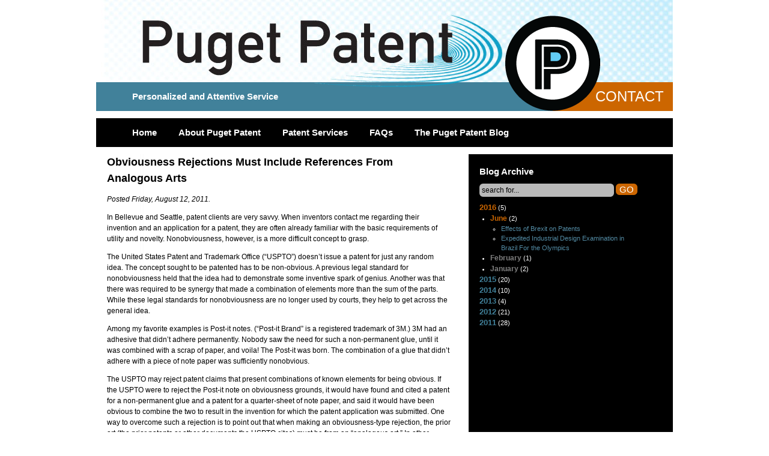

--- FILE ---
content_type: text/html; charset=utf-8
request_url: http://www.pugetpatent.com/blog/2011/8/obviousness-rejections-must-include-references-fr/
body_size: 32018
content:
<!DOCTYPE html PUBLIC "-//W3C//DTD XHTML 1.0 Strict//EN" "http://www.w3.org/TR/xhtml1/DTD/xhtml1-strict.dtd"> 
<html xmlns="http://www.w3.org/1999/xhtml">

<head>
  <meta http-equiv="Content-Type" content="text/html; charset=utf-8" />
  <title>Obviousness Rejections Must Include References From Analogous Arts - Puget Patent, Seattle - Nationwide Service</title>
  <meta content="&#105;&#110;&#102;&#111;&#64;&#112;&#117;&#103;&#101;&#116;&#112;&#97;&#116;&#101;&#110;&#116;&#46;&#99;&#111;&#109; (Puget Patent)" name="author" />
  <meta content="2026 Puget Patent, All Rights Reserved" name="copyright" />
  <meta name="description" content="In Bellevue and Seattle, patent clients are very savvy.  When inventors contact me regarding their invention and an application for a patent, they are…" />
  <meta content="width=device-width, initial-scale=1" name="viewport" />
  <link href="http://www.analogueweb.com/" rev="made" />
  <link href="/rss/" rel="alternate" title="The Puget Patent Blog" type="application/rss+xml" />
  <link href="/favicon.ico" rel="shortcut icon" type="image/x-icon" />
  <link href="/blog/search/search.xml" rel="search" title="The Puget Patent Blog" type="application/opensearchdescription+xml" />
  <link href="/assets/css/src/Global.css" rel="stylesheet" type="text/css" />
  <script src="/assets/js/src/Analogue.js" type="text/javascript"></script>
</head>

<body id="blog">
  <div id="container">
    <a id="mobile_nav" href="#"><i class="fa fa-bars"></i></a>
    <div id="header">
      <h1>Puget Patent, Seattle Patent Attorney</h1>
      <h2>Personalized and Attentive Service</h2>
      <a href="#inquiry" rel="open">Contact</a>
    </div>
    <ol id="nav">
      <li class="home"><a href="/">Home</a></li>
      <li class="about"><a href="/about/">About Puget Patent</a></li>
      <li class="services"><a href="/services/">Patent Services</a></li>
      <li class="faqs"><a href="/faqs/">FAQs</a></li>
      <li class="blog"><a href="/blog/">The Puget Patent Blog</a></li>

      <li class="mobile_only"><a href="tel:4252417688">Call Puget Patent</a></li>
      <li class="mobile_only"><a href="&#109;&#97;&#105;&#108;&#116;&#111;&#58;&#105;&#110;&#102;&#111;&#64;&#112;&#117;&#103;&#101;&#116;&#112;&#97;&#116;&#101;&#110;&#116;&#46;&#99;&#111;&#109;">Email Puget Patent</a></li>
    </ol>
    <div id="content">
      <div id="content-main">
        <h3>Obviousness Rejections Must Include References From Analogous Arts</h3>
        <p><cite>Posted Friday, August 12, 2011.</cite></p><p>In Bellevue and Seattle, patent clients are very savvy.  When inventors contact me regarding their invention and an application for a patent, they are often already familiar with the basic requirements of utility and novelty.  Nonobviousness, however, is a more difficult concept to grasp.</p><p>The United States Patent and Trademark Office (&#8220;USPTO&#8221;) doesn&#8217;t issue a patent for just any random idea.  The concept sought to be patented has to be non-obvious.  A previous legal standard for nonobviousness held that the idea had to demonstrate some inventive spark of genius.  Another was that there was required to be synergy that made a combination of elements more than the sum of the parts.  While these legal standards for nonobviousness are no longer used by courts, they help to get across the general idea.</p><p>Among my favorite examples is Post-it notes.  (&#8220;Post-it Brand&#8221; is a registered trademark of 3M.)  3M had an adhesive that didn&#8217;t adhere permanently.  Nobody saw the need for such a non-permanent glue, until it was combined with a scrap of paper, and voila!  The Post-it was born.  The combination of a glue that didn&#8217;t adhere with a piece of note paper was sufficiently nonobvious.</p><p>The USPTO may reject patent claims that present combinations of known elements for being obvious.  If the USPTO were to reject the Post-it note on obviousness grounds, it would have found and cited a patent for a non-permanent glue and a patent for a quarter-sheet of note paper, and said it would have been obvious to combine the two to result in the invention for which the patent application was submitted.  One way to overcome such a rejection is to point out that when making an obviousness-type rejection, the prior art (the prior patents or other documents the USPTO cites) must be from an &#8220;analogous art.&#8221;  In other words, for it to be obvious, the problems being solved by the prior art must be in the same field or the same type of problem as the new invention sought to be patented.  The theory is that an inventor trying to solve a problem would naturally be familiar with other developments in the same technology, but not necessarily know of innovations in other technologies.  For purposes of obviousness, similar solutions in other technological arts can&#8217;t be used as prior art.  (They can, however, be used for novelty-type rejections, but that&#8217;s for a different blog post.)</p><p>As an example (and credit goes to Ramsey al-Salam of the Seattle office of Perkins Coie for providing this example), if you come up with a chemical formula for new shoe polish, and it happens to have a similar structure to a formula for a hair dye, the hair dye can not be prior art against your shoe polish in an obviousness-type rejection.  Why?  Because the development of hair dye is not an analogous art to the development of an improved shoe polish.</p><p>There are two factual considerations in play when considering whether prior art is from an analogous art.  The first is whether the art is from the same field of endeavor, regardless of the problem addressed.  The second is that, even if the reference is not within the field of the inventor’s endeavor, whether the reference still is reasonably pertinent to the particular problem with which the inventor is involved.  These considerations were set out by the Court of Appeals for the Federal Circuit.  <em>*In re Clay</em>,* 966 F.2d 656 (Fed. Cir. 1992).  For our shoe polish example, it seems pretty clear that inventors of shoe polish and hair dye are not in the same field of endeavor.  With respect to the second consideration, when attempting to create an improved formula for making shoes shiny, would an inventor naturally look at formulas that change the color of one&#8217;s hair?  The particular problems being solved are different.  Therefore, in the shoe polish example, the hair dye could not be cited by the USPTO as part of a combination in an obviousness-type rejection.  (Again, it could possibly be cited in a novelty-type rejection, but at least one wouldn&#8217;t see it in an obviousness-type rejection.)</p><p>Other methods of overcoming obviousness-type rejections exist.  There are &#8220;secondary considerations,&#8221; for example, which are submitted by the inventor with factual evidence that the combination is non-obvious.  Secondary considerations merit a blog post of their own.</p><p>But the bottom line is that if you are considering patenting your invention and it is a combination of known elements, you may not have as big of a challenge with obviousness as you might think.  After all, most inventions are combinations of known elements to some degree.  Just remember, if the USPTO rejects the combination for being obvious, the existing elements they cite must be from analogous arts.</p><div id="social"></div>
        
      </div>
      <div id="content-sidebar">
        <h4>Blog Archive</h4>
        <form class="alert" action="/blog/search/" id="blog-search" method="get">
          <fieldset>
            <input class="placeholder required" name="q" maxlength="50" title="search for..." type="text" value="search for..." /><input name="m" type="hidden" value="3" /> <button type="submit">Go</button>
          </fieldset>
        </form>
        <ul id="blog-archive">
          <li><strong class="active">2016</strong> (5)
            <ul class="year">
              <li><strong class="active">June</strong> (2)
                <ul class="month">
                  <li><a href="/blog/2016/6/effects-of-brexit-on-patents/" title="Posted Friday, June 24, 2016">Effects of Brexit on Patents</a></li>
                  <li><a href="/blog/2016/6/expedited-industrial-design-examination-in-brazil/" title="Posted Monday, June 20, 2016">Expedited Industrial Design Examination in Brazil For the Olympics</a></li>
                </ul>
              </li>
              <li><strong>February</strong> (1)
                <ul class="month hide">
                  <li><a href="/blog/2016/2/patent-law-authority/" title="Posted Monday, February 29, 2016">Patent Law Authority</a></li>
                </ul>
              </li>
              <li><strong>January</strong> (2)
                <ul class="month hide">
                  <li><a href="/blog/2016/1/2015-patent-statistics-bellevue-accounts-for-063/" title="Posted Wednesday, January 20, 2016">2015 Patent Statistics – Bellevue Accounts For 0.63 Percent of All U.S. Patents Issued in 2015</a></li>
                  <li><a href="/blog/2016/1/north-end-patent-statistics-one-patent-issued-for/" title="Posted Wednesday, January 20, 2016">North End Patent Statistics – One Patent Issued For Every 39 Snohomish Residents In 2015</a></li>
                </ul>
              </li>
            </ul>
          </li>
          <li><strong>2015</strong> (20)
            <ul class="year hide">
              <li><strong>December</strong> (5)
                <ul class="month hide">
                  <li><a href="/blog/2015/12/uspto-systems-back-online/" title="Posted Tuesday, December 29, 2015">USPTO Systems Back Online</a></li>
                  <li><a href="/blog/2015/12/uspto-systems-outage-update/" title="Posted Monday, December 28, 2015">USPTO Systems Outage Update</a></li>
                  <li><a href="/blog/2015/12/dont-find-that-24-hr-post-office-yet-update-on-us/" title="Posted Thursday, December 24, 2015">Don&#39;t Find That 24-hr Post Office Yet (Update on USPTO Systems Outage)</a></li>
                  <li><a href="/blog/2015/12/systems-outage-at-uspto/" title="Posted Wednesday, December 23, 2015">Systems Outage at USPTO</a></li>
                  <li><a href="/blog/2015/12/it-depends-on-what-the-meaning-of-is-is-no-really/" title="Posted Sunday, December 13, 2015">It Depends On What The Meaning Of &quot;Is&quot; Is.  (No, Really, It Does)</a></li>
                </ul>
              </li>
              <li><strong>November</strong> (1)
                <ul class="month hide">
                  <li><a href="/blog/2015/11/some-considerations-for-national-stage-entry-in-f/" title="Posted Sunday, November 29, 2015">Some Considerations For National Stage Entry In Foreign Jurisdictions</a></li>
                </ul>
              </li>
              <li><strong>October</strong> (1)
                <ul class="month hide">
                  <li><a href="/blog/2015/10/expedited-appeals/" title="Posted Friday, October 30, 2015">Expedited Appeals</a></li>
                </ul>
              </li>
              <li><strong>September</strong> (1)
                <ul class="month hide">
                  <li><a href="/blog/2015/9/hello-everett/" title="Posted Saturday, September 26, 2015">Hello Everett</a></li>
                </ul>
              </li>
              <li><strong>August</strong> (1)
                <ul class="month hide">
                  <li><a href="/blog/2015/8/how-to-get-prioritized-examination-of-an-internat/" title="Posted Monday, August 31, 2015">How To Get Prioritized Examination of an International Application Entering the US National Stage </a></li>
                </ul>
              </li>
              <li><strong>June</strong> (1)
                <ul class="month hide">
                  <li><a href="/blog/2015/6/continuing-patent-applications/" title="Posted Saturday, June 13, 2015">Continuing Patent Applications</a></li>
                </ul>
              </li>
              <li><strong>May</strong> (2)
                <ul class="month hide">
                  <li><a href="/blog/2015/5/fast-route-to-a-patent-part-ii-or-a-utility-paten/" title="Posted Tuesday, May 12, 2015">Fast Route to a Patent (Part II) or, A Utility Patent Issues In Only Five Months</a></li>
                  <li><a href="/blog/2015/5/can-patents-be-kept-a-secret/" title="Posted Saturday, May 9, 2015">Can patents be kept a secret?</a></li>
                </ul>
              </li>
              <li><strong>April</strong> (1)
                <ul class="month hide">
                  <li><a href="/blog/2015/4/leadership-changes-at-the-uspto/" title="Posted Thursday, April 23, 2015">Leadership Changes at the USPTO</a></li>
                </ul>
              </li>
              <li><strong>March</strong> (2)
                <ul class="month hide">
                  <li><a href="/blog/2015/3/cost-of-foreign-patent-filings-to-be-further-redu/" title="Posted Friday, March 27, 2015">Cost Of Foreign Patent Filings To Be Further Reduced</a></li>
                  <li><a href="/blog/2015/3/9-million-patents/" title="Posted Wednesday, March 25, 2015">9 Million Patents</a></li>
                </ul>
              </li>
              <li><strong>February</strong> (3)
                <ul class="month hide">
                  <li><a href="/blog/2015/2/why-you-need-a-patent-attorney-part-ii/" title="Posted Friday, February 27, 2015">Why You Need A Patent Attorney (Part II)</a></li>
                  <li><a href="/blog/2015/2/why-you-need-a-patent-attorney-part-i/" title="Posted Sunday, February 22, 2015">Why You Need A Patent Attorney (Part I)</a></li>
                  <li><a href="/blog/2015/2/upcoming-design-patent-law-changes/" title="Posted Sunday, February 22, 2015">Upcoming Design Patent Law Changes</a></li>
                </ul>
              </li>
              <li><strong>January</strong> (2)
                <ul class="month hide">
                  <li><a href="/blog/2015/1/supreme-court-alters-standard-of-review-for-paten/" title="Posted Thursday, January 22, 2015">Supreme Court Alters Standard of Review for Patent Appeals</a></li>
                  <li><a href="/blog/2015/1/2014-washington-city-and-state-patent-issuance-st/" title="Posted Saturday, January 10, 2015">2014 Washington City and State Patent Issuance Statistics</a></li>
                </ul>
              </li>
            </ul>
          </li>
          <li><strong>2014</strong> (10)
            <ul class="year hide">
              <li><strong>December</strong> (3)
                <ul class="month hide">
                  <li><a href="/blog/2014/12/access-to-track-one-program-improved/" title="Posted Saturday, December 27, 2014">Access to Track One Program Improved</a></li>
                  <li><a href="/blog/2014/12/international-pct-patent-filing-fees-reduced/" title="Posted Wednesday, December 3, 2014">International PCT Patent Filing Fees Reduced</a></li>
                  <li><a href="/blog/2014/11/are-business-methods-patent-eligible-after-scotus/" title="Posted Sunday, November 30, 2014">Are Business Methods Patent Eligible After SCOTUS Alice v. CLS Decision?</a></li>
                </ul>
              </li>
              <li><strong>October</strong> (1)
                <ul class="month hide">
                  <li><a href="/blog/2014/10/restriction-requirements/" title="Posted Saturday, October 25, 2014">Restriction Requirements</a></li>
                </ul>
              </li>
              <li><strong>September</strong> (1)
                <ul class="month hide">
                  <li><a href="/blog/2014/9/track-one-prioritized-examination-for-utility-pat/" title="Posted Thursday, September 18, 2014">Track One Prioritized Examination for Utility Patents</a></li>
                </ul>
              </li>
              <li><strong>August</strong> (1)
                <ul class="month hide">
                  <li><a href="/blog/2014/8/fast-route-to-a-patent/" title="Posted Saturday, August 30, 2014">Fast Route to a Patent</a></li>
                </ul>
              </li>
              <li><strong>July</strong> (1)
                <ul class="month hide">
                  <li><a href="/blog/2014/7/design-patents/" title="Posted Friday, July 25, 2014">Design Patents</a></li>
                </ul>
              </li>
              <li><strong>June</strong> (2)
                <ul class="month hide">
                  <li><a href="/blog/2014/6/uspto-issues-guidance-to-examiners-following-alic/" title="Posted Thursday, June 26, 2014">USPTO Issues Guidance to Examiners Following Alice v. CLS</a></li>
                  <li><a href="/blog/2014/6/alice-v-cls-decided-by-supreme-court/" title="Posted Saturday, June 21, 2014">Alice v. CLS Decided by Supreme Court</a></li>
                </ul>
              </li>
              <li><strong>January</strong> (1)
                <ul class="month hide">
                  <li><a href="/blog/2014/1/gross-income-limit-for-micro-entity-qualification/" title="Posted Wednesday, January 8, 2014">Gross Income Limit for Micro Entity Qualification Changed for 2014</a></li>
                </ul>
              </li>
            </ul>
          </li>
          <li><strong>2013</strong> (4)
            <ul class="year hide">
              <li><strong>October</strong> (1)
                <ul class="month hide">
                  <li><a href="/blog/2013/10/business-as-usual-at-the-uspto-for-now/" title="Posted Tuesday, October 1, 2013">Business As Usual at the USPTO, For Now</a></li>
                </ul>
              </li>
              <li><strong>March</strong> (3)
                <ul class="month hide">
                  <li><a href="/blog/2013/3/uspto-fee-changes/" title="Posted Sunday, March 17, 2013">USPTO Fee Changes </a></li>
                  <li><a href="/blog/2013/3/first-to-file-takes-effect-in-the-united-states/" title="Posted Friday, March 15, 2013">First to File Takes Effect in the United States</a></li>
                  <li><a href="/blog/2013/3/final-implementation-of-patent-reform-america-inv/" title="Posted Sunday, March 10, 2013">Final Implementation of Patent Reform (America Invents Act) Close at Hand</a></li>
                </ul>
              </li>
            </ul>
          </li>
          <li><strong>2012</strong> (21)
            <ul class="year hide">
              <li><strong>October</strong> (1)
                <ul class="month hide">
                  <li><a href="/blog/2012/10/uspto-fee-increase-october-5-2012/" title="Posted Thursday, October 4, 2012">USPTO Fee Increase, October 5 2012</a></li>
                </ul>
              </li>
              <li><strong>September</strong> (1)
                <ul class="month hide">
                  <li><a href="/blog/2012/9/continuing-implementation-of-america-invents-act/" title="Posted Thursday, September 13, 2012">Continuing Implementation of America Invents Act</a></li>
                </ul>
              </li>
              <li><strong>August</strong> (1)
                <ul class="month hide">
                  <li><a href="/blog/2012/8/timeframe-for-final-office-action-response/" title="Posted Saturday, August 18, 2012">Timeframe for Final Office Action Response</a></li>
                </ul>
              </li>
              <li><strong>July</strong> (2)
                <ul class="month hide">
                  <li><a href="/blog/2012/7/progress-on-a-unified-european-patent/" title="Posted Monday, July 2, 2012">Progress on a Unified European Patent</a></li>
                  <li><a href="/blog/2012/7/new-uspto-satellite-office-locations-announced/" title="Posted Monday, July 2, 2012">New USPTO Satellite Office Locations Announced</a></li>
                </ul>
              </li>
              <li><strong>June</strong> (2)
                <ul class="month hide">
                  <li><a href="/blog/2012/6/final-office-actions/" title="Posted Tuesday, June 19, 2012">Final Office Actions</a></li>
                  <li><a href="/blog/2012/6/provisional-applications-for-a-patent-and-their-c/" title="Posted Saturday, June 2, 2012">Provisional Applications for a Patent and Their Cost</a></li>
                </ul>
              </li>
              <li><strong>May</strong> (3)
                <ul class="month hide">
                  <li><a href="/blog/2012/5/supreme-court-grants-cert-in-ultramercial-v-wildt/" title="Posted Tuesday, May 29, 2012">Supreme Court Grants Cert in Ultramercial v. WildTangent</a></li>
                  <li><a href="/blog/2012/5/office-actions/" title="Posted Tuesday, May 1, 2012">Office Actions</a></li>
                  <li><a href="/blog/2012/5/another-supreme-court-patent-related-opinion/" title="Posted Tuesday, May 1, 2012">Another Supreme Court Patent-Related Opinion</a></li>
                </ul>
              </li>
              <li><strong>March</strong> (4)
                <ul class="month hide">
                  <li><a href="/blog/2012/3/supreme-court-addresses-patent-eligibility-again/" title="Posted Saturday, March 24, 2012">Supreme Court Addresses Patent Eligibility Again in Mayo v. Prometheus</a></li>
                  <li><a href="/blog/2012/3/markman-hearing/" title="Posted Friday, March 9, 2012">Markman Hearing</a></li>
                  <li><a href="/blog/2012/3/patent-drawings-and-written-description/" title="Posted Monday, March 5, 2012">Patent Drawings and Written Description</a></li>
                  <li><a href="/blog/2012/3/the-sheldon-patent/" title="Posted Sunday, March 4, 2012">The Sheldon Patent</a></li>
                </ul>
              </li>
              <li><strong>February</strong> (1)
                <ul class="month hide">
                  <li><a href="/blog/2012/2/anticipation/" title="Posted Monday, February 13, 2012">Anticipation</a></li>
                </ul>
              </li>
              <li><strong>January</strong> (6)
                <ul class="month hide">
                  <li><a href="/blog/2012/1/best-mode-and-the-aia/" title="Posted Sunday, January 22, 2012">Best Mode and the AIA</a></li>
                  <li><a href="/blog/2012/1/claim-construction-in-patent-litigation/" title="Posted Sunday, January 22, 2012">Claim Construction in Patent Litigation</a></li>
                  <li><a href="/blog/2012/1/clarity-of-patent-claim-terms/" title="Posted Sunday, January 22, 2012">Clarity of Patent Claim Terms</a></li>
                  <li><a href="/blog/2012/1/patent-eligible-vs-patentable/" title="Posted Sunday, January 15, 2012">&quot;Patent Eligible&quot; vs. &quot;Patentable&quot;</a></li>
                  <li><a href="/blog/2012/1/obviousness-and-secret-prior-art/" title="Posted Monday, January 2, 2012">Obviousness and Secret Prior Art</a></li>
                  <li><a href="/blog/2011/12/patent-eligibility-of-software/" title="Posted Saturday, December 31, 2011">Patent Eligibility of Software</a></li>
                </ul>
              </li>
            </ul>
          </li>
          <li><strong>2011</strong> (28)
            <ul class="year hide">
              <li><strong>December</strong> (2)
                <ul class="month hide">
                  <li><a href="/blog/2011/12/happy-holidays/" title="Posted Friday, December 23, 2011">Happy Holidays!</a></li>
                  <li><a href="/blog/2011/12/commissioner-for-patents-leaving-the-uspto/" title="Posted Tuesday, December 20, 2011">Commissioner for Patents Leaving the USPTO</a></li>
                </ul>
              </li>
              <li><strong>November</strong> (1)
                <ul class="month hide">
                  <li><a href="/blog/2011/11/secret-prior-art/" title="Posted Sunday, November 13, 2011">Secret Prior Art</a></li>
                </ul>
              </li>
              <li><strong>October</strong> (2)
                <ul class="month hide">
                  <li><a href="/blog/2011/10/continuing-applications/" title="Posted Monday, October 24, 2011">Continuing Applications</a></li>
                  <li><a href="/blog/2011/10/lunch-with-judge-rader/" title="Posted Thursday, October 13, 2011">Lunch with Judge Rader</a></li>
                </ul>
              </li>
              <li><strong>September</strong> (2)
                <ul class="month hide">
                  <li><a href="/blog/2011/9/one-immediate-patent-reform-a-patent-office-fee-i/" title="Posted Saturday, September 17, 2011">One Immediate &quot;Patent Reform&quot;: A Patent Office Fee Increase</a></li>
                  <li><a href="/blog/2011/9/patent-reform-bill-heads-to-the-white-house/" title="Posted Thursday, September 8, 2011">Patent Reform Bill Heads to The White House</a></li>
                </ul>
              </li>
              <li><strong>August</strong> (2)
                <ul class="month hide">
                  <li><a href="/blog/2011/8/obviousness-rejections-must-include-references-fr/" title="Posted Friday, August 12, 2011">Obviousness Rejections Must Include References From Analogous Arts</a></li>
                  <li><a href="/blog/2011/8/process-for-prosecuting-patents-overseas/" title="Posted Tuesday, August 2, 2011">Process for Prosecuting Patents Overseas</a></li>
                </ul>
              </li>
              <li><strong>July</strong> (1)
                <ul class="month hide">
                  <li><a href="/blog/2011/7/patents-outside-the-united-states/" title="Posted Thursday, July 28, 2011">Patents Outside the United States</a></li>
                </ul>
              </li>
              <li><strong>June</strong> (4)
                <ul class="month hide">
                  <li><a href="/blog/2011/6/house-of-representatives-passes-patent-reform/" title="Posted Thursday, June 23, 2011">House of Representatives passes Patent Reform</a></li>
                  <li><a href="/blog/2011/6/supreme-court-upholds-clear-and-convincing-standa/" title="Posted Thursday, June 9, 2011">Supreme Court Upholds Clear and Convincing Standard for Showing Patent Invalidity</a></li>
                  <li><a href="/blog/2011/6/if-youre-selling-your-invention-or-using-it-publi/" title="Posted Wednesday, June 8, 2011">If you&#39;re selling your invention or using it publicly, you only have one year to file!</a></li>
                  <li><a href="/blog/2011/6/pre-appeal-brief-conference/" title="Posted Wednesday, June 1, 2011">Pre Appeal Brief Conference</a></li>
                </ul>
              </li>
              <li><strong>May</strong> (1)
                <ul class="month hide">
                  <li><a href="/blog/2011/5/innovation-fund/" title="Posted Tuesday, May 10, 2011">Innovation Fund</a></li>
                </ul>
              </li>
              <li><strong>April</strong> (2)
                <ul class="month hide">
                  <li><a href="/blog/2011/4/updates/" title="Posted Monday, April 18, 2011">Updates</a></li>
                  <li><a href="/blog/2011/4/america-invents-act-of-2011-introduced-in-the-hou/" title="Posted Wednesday, April 6, 2011">America Invents Act of 2011 Introduced in the House</a></li>
                </ul>
              </li>
              <li><strong>March</strong> (8)
                <ul class="month hide">
                  <li><a href="/blog/2011/3/will-a-competitor-be-able-to-get-around-my-patent/" title="Posted Wednesday, March 30, 2011">Will a competitor be able to get around my patent?</a></li>
                  <li><a href="/blog/2011/3/the-reason-for-patents/" title="Posted Wednesday, March 23, 2011">The Reason for Patents</a></li>
                  <li><a href="/blog/2011/3/what-can-monk-teach-you-about-patent-law/" title="Posted Tuesday, March 15, 2011">What can Monk teach you about patent law?</a></li>
                  <li><a href="/blog/2011/3/application-publishing-revisited/" title="Posted Monday, March 14, 2011">Application Publishing Revisited</a></li>
                  <li><a href="/blog/2011/3/patent-reform-passes-the-us-senate/" title="Posted Wednesday, March 9, 2011">Patent Reform passes the U.S. Senate</a></li>
                  <li><a href="/blog/2011/3/first-to-file-remains/" title="Posted Friday, March 4, 2011">First to File Remains</a></li>
                  <li><a href="/blog/2011/3/patent-reform-debate-continues/" title="Posted Thursday, March 3, 2011">Patent Reform Debate Continues</a></li>
                  <li><a href="/blog/2011/3/at-least-and-support-in-the-specification/" title="Posted Wednesday, March 2, 2011">&quot;At least&quot;, and support in the specification</a></li>
                </ul>
              </li>
              <li><strong>February</strong> (3)
                <ul class="month hide">
                  <li><a href="/blog/2011/2/first-to-file-coming/" title="Posted Monday, February 28, 2011">First to File Coming?</a></li>
                  <li><a href="/blog/2011/2/publishing-of-patent-applications/" title="Posted Saturday, February 26, 2011">Publishing of Patent Applications</a></li>
                  <li><a href="/blog/2011/2/microsoft-v-i4i-us-supreme-court-whats-at-stake/" title="Posted Friday, February 25, 2011">Microsoft v. i4i, U.S. Supreme Court - What&#39;s at Stake?</a></li>
                </ul>
              </li>
            </ul>
          </li>
        </ul>
        
      </div>
    </div>
    <div id="footer">
      <blockquote>
        <h5>Testimonial</h5>
        <p>&ldquo;Mr. Michael Gibbons is quite frank in approach. His timely response is something to be experienced.
&rdquo;<cite>&ndash; S. Venkatraman, Chennai, India</cite></p><p class="more">&rsaquo;&rsaquo; <a href="/testimonials/">Read More Testimonials</a></p>
      </blockquote>
      <ul>
        <li><strong>Puget Patent PS</strong></li>
        <li>Puget Patent serves clients throughout Seattle, Bellevue, Everett and beyond.</li>
        <li><em>Phone:</em> 425-241-7688</li>
        <li class="separate no_mobile">
          <div class="addthis_toolbox addthis_default_style ">
            <a class="addthis_button_preferred_1"></a> <a class="addthis_button_preferred_2"></a> <a class="addthis_button_preferred_3"></a> <a class="addthis_button_preferred_4"></a> <a class="addthis_button_compact"></a> <a class="addthis_counter addthis_bubble_style"></a>
          </div>
        </li>
      </ul>
    </div>
    <ol id="legal">
      <li class="no_mobile"><a href="#">Top</a></li>
      <li>© 2026 Puget Patent PS, All Rights Reserved.</li>
      <li class="no_mobile"><a href="/terms/">Terms &amp; Conditions</a></li>
      <li class="no_mobile"><a href="/terms/#privacy-policy">Privacy Policy</a></li>
    </ol>
  </div>
  <div id="modal-form">
    <form action="/Contact.ashx" class="alert" id="inquiry" method="post">
      <h5>Have an idea for a patent? Contact us!</h5>
      <fieldset>
        <fieldset>
          <input class="placeholder required" id="name" name="name" title="Your Name" value="Your Name" /><br />
          <input class="placeholder required email" id="email" name="email" title="E-mail Address" value="E-mail Address" /><br />
          <input class="placeholder" id="phone" name="phone" title="Phone Number" value="Phone Number" /><br />
          <textarea class="placeholder required" cols="20" id="message" name="message" rows="5" title="Your Message">Your Message</textarea>
        </fieldset>
        <small>* Indicates required field</small><button type="submit">Submit</button> <button type="reset">Cancel</button>
      </fieldset>
      <h6>Puget Patent, Seattle Patent Attorney</h6>
    </form>
  </div>
</body>

</html>


--- FILE ---
content_type: text/css
request_url: http://www.pugetpatent.com/assets/css/src/Global.css
body_size: 18695
content:
/*Global CSS Declarations for pugetpatent.com, Version 2011, Copyright (c) Analogue Web Design, LLC. All rights reserved.*/

@import url(/Assets/Css/font-awesome.min.css);

/*GLOBAL RESET*/
html, body, address, blockquote, div, h1, h2, h3, h4, h5, h6, hr, noscript, p, pre, dl, dt, dd, ol, ul, li, table, caption, thead, tfoot, tbody, tr, td, th, form, fieldset, legend, label, a, img, object, q, span, abbr, acronym, del, dfn, em, ins, strong {
    background: transparent;
    border: none;
    font-size: 100%;
    margin: 0;
    outline: none;
    padding: 0;
    vertical-align: baseline;
}

a {
    outline: none;
    text-decoration: none;
}

abbr:hover, acronym:hover {
    border-bottom: 1px dotted #9e9e9c;
    cursor: help;
}

address {
    font-style: normal;
}

blockquote, q {
    quotes: none;
}

h1, h2, h3, h4, h5, h6 {
    font-size: 1em;
}

html {
    height: 100%;
}

fieldset, img {
    border: medium none;
}

input, button, select, textarea {
    font-family: Verdana,Geneva,sans-serif;
    font-size: 1em;
}

label {
    cursor: pointer;
}

ol, ul {
    list-style: none;
}

:focus {
    outline: none;
}

/*LAYOUT*/
body {
    font: 10px/1.5 Verdana,Geneva,sans-serif;
    height: 100%;
    margin: 0 auto;
    min-width: 968px;
}

#container {
    background: #fff url(/assets/img/container.jpg) repeat-y;
    margin: 0 auto;
    position: relative;
    width: 960px;
}

#mobile_nav {
    display: none;
}

/*HEADER*/
#header {
    background: #fff url(/assets/img/header.jpg) no-repeat;
    padding: 137px 0 0;
    position: relative;
}

#header a {
    background: #c60;
    bottom: 0;
    color: #fff;
    font-size: 24px;
    height: 48px;
    line-height: 48px;
    padding: 0 15px;
    position: absolute;
    right: 0;
    text-align: right;
    text-transform: uppercase;
    width: 170px;
    z-index: 25;
}

#header a:hover {
    background: #000;
    color: #c60;
}

#header h1 {
    background: url(/assets/img/splat.png) no-repeat;
    bottom: 0;
    height: 159px;
    overflow: hidden;
    position: absolute;
    right: 121px;
    text-indent: -999em;
    width: 158px;
    z-index: 50;
}

#header h2 {
    background: #41819a url(/assets/img/h2.jpg) no-repeat 362px 0;
    color: #fff;
    font-size: 15px;
    font-weight: 700;
    height: 48px;
    line-height: 48px;
    padding: 0 60px;
}

/*NAV*/
#nav {
    background: #000;
    border-top: 12px solid #fff;
    color: #fff;
    font-size: 15px;
    font-weight: 700;
    height: 48px;
    line-height: 48px;
    padding: 0 42px;
}

#nav a {
    display: block;
    color: #fff;
    padding: 0 18px;
    float: left;
}

#nav a:hover {
    background: #c60;
    color: #000;
}

#nav li {
    display: inline;
}

/*CONTENT*/
#content {
    background: url(/assets/img/content.jpg) no-repeat 0 100%;
    border-top: 12px solid #fff;
    overflow: hidden;
    padding: 0 0 9px;
    width: 960px;
}

/*CONTENT-INTRO*/
#content-intro {
    background: #fff;
    border-bottom: 12px solid #fff;
    height: 256px;
    position: relative;
    width: 960px;
}

#content-intro div {
    display: none;
    height: 256px;
    left: 0;
    position: absolute;
    top: 0;
    width: 960px;
}

#content-intro div.reform {
    background: url(/assets/img/patent-reform.jpg) no-repeat;
}

#content-intro div.reform h2 {
    color: #fff;
    font-size: 18px;
    right: 36px;
    position: absolute;
    top: 18px;
    width: 280px;
    text-align: right;
}

#content-intro div.reform h2 a {
    color: #000;
    display: block;
    font-size: 12px;
    font-weight: 400;
    margin: 9px 0 0;
}

#content-intro div.reform h2 a:hover {
    color: #fff;
}

#content-intro div.secret {
    background: url(/assets/img/secret-prior-art.jpg) no-repeat;
}

#content-intro div.secret h2 {
    color: #000;
    font-size: 18px;
    left: 340px;
    position: absolute;
    text-align: center;
    top: 9px;
    width: 280px;
}

#content-intro div.secret h2 a {
    color: #000;
    display: block;
    font-size: 12px;
    font-weight: 400;
    margin: 9px 0 0;
}

#content-intro div.secret h2 a:hover {
    text-decoration: underline;
}

#content-intro div.gallery {
    background: url(/assets/img/patent-gallery.jpg) no-repeat;
}

#content-intro div.gallery h2 {
    color: #000;
    font-size: 18px;
    left: 36px;
    position: absolute;
    top: 18px;
    width: 380px;
}

#content-intro div.gallery h2 a {
    color: #538ba4;
    display: block;
    font-size: 12px;
    font-weight: 400;
    margin: 9px 0 0;
}

#content-intro div.gallery h2 a:hover {
    color: #c60;
}

#content-intro div.overseas {
    background: url(/assets/img/patent-overseas.jpg) no-repeat;
}

#content-intro div.overseas h2 {
    color: #000;
    font-size: 18px;
    right: 36px;
    position: absolute;
    text-align: right;
    top: 18px;
    width: 380px;
}

#content-intro div.overseas h2 a {
    color: #fff;
    display: block;
    font-size: 12px;
    font-weight: 400;
    margin: 9px 0 0;
}

#content-intro div.overseas h2 a:hover {
    color: #000;
}

/*CONTENT-MAIN*/
#content-main {
    float: left;
    width: 608px;
}

#content-main a {
    color: #538ba4;
}

#content-main a:hover {
    color: #c60;
    text-decoration: underline;
}

#content-main blockquote {
    padding: 0 0 12px;
}

#content-main blockquote cite {
    display: block;
    text-align: right;
}

#content-main h3 {
    font-size: 18px;
    margin: 0 18px 12px;
}

#content-main h4 {
    font-size: 15px;
    margin: 0 18px 12px;
}

#content-main li {
    margin: 0 0 9px;
}

#content-main ol {
    font-size: 12px;
    list-style: decimal;
    margin: 0 48px 12px;
}

#content-main ol ol {
    list-style-type: lower-alpha;
    margin: 0 36px 0;
}

#content-main p {
    font-size: 12px;
    margin: 0 18px 12px;
}

#content-main ul {
    font-size: 12px;
    list-style: disc;
    margin: 0 36px 12px;
}

#content-main ul ul {
    list-style: circle;
    margin: 0 36px 0;
}

#content-main ul ul ul {
    list-style: square;
}

#content-main .gallery {
    margin: 0 18px 24px;
    overflow: hidden;
    width: 572px;
}

#content-main .gallery img {
    border: 1px solid #538ba4;
    float: left;
}

#content-main .gallery a:hover img {
    border-color: #c60;
}

#content-main .gallery ul {
    list-style: none;
    margin: 0 0 0 238px;
}

/*CONTENT-SIDEBAR*/
#content-sidebar {
    color: #fff;
    float: right;
    padding: 18px;
    width: 304px;
}

#content-sidebar a {
    color: #538BA4;
}

#content-sidebar a:hover {
    text-decoration: underline;
}

#content-sidebar h4 {
    font-size: 15px;
    margin: 0 0 9px;
}

#content-sidebar ol {
    font-size: 12px;
    margin: 0 0 9px;
}

#content-sidebar ol li {
    margin: 0 0 3px;
}

#content-sidebar p {
    font-size: 12px;
    margin: 0 0 9px;
}

#content-sidebar p.more {
    font-size: 10px;
    text-align: right;
}

/*BLOG*/
#blog-archive {
    font-size: 11px;
    margin: 0 0 9px;
}

#blog-archive strong {
    color: #41819a;
    cursor: pointer;
    line-height: 18px;
}

#blog-archive strong:hover {
    color: #c60;
}

#blog-archive li strong {
    font-size: 13px;
}

#blog-archive li strong.active {
    color: #c60;
}

#blog-archive li ul {
    list-style: disc;
    margin: 0 18px;
}

#blog-archive li ul li strong {
    color: #7f7f7f;
    font-size: 12px;
}

#blog-archive li ul li strong.active {
    color: #c60;
}

#blog-archive li ul li ul {
    list-style: circle;
}

#blog-search {
    font-size: 12px;
    margin: 0 0 9px;
}

#blog-search button {
    background: #c60;
    border: none;
    border-radius: 6px;
    color: #fff;
    font-size: 15px;
    text-transform: uppercase;
    -moz-border-radius: 6px;
    -webkit-border-radius: 6px;
    -ms-border-radius: 6px;
    -o-border-radius: 6px;
}

#blog-search button:hover {
    color: #000;
}

#blog-search input {
    background: #b9b9b9;
    border: 2px solid #b9b9b9;
    border-radius: 6px;
    padding: 2px;
    width: 216px;
    -moz-border-radius: 6px;
    -webkit-border-radius: 6px;
    -ms-border-radius: 6px;
    -o-border-radius: 6px;
}

#blog-search input:focus {
    background: #fff;
    border-color: #c60;
}

/*FOOTER*/
#footer {
    background: #7F7F7F;
    border-top: 12px solid #fff;
    color: #fff;
    overflow: hidden;
    padding: 15px 30px;
    width: 900px;
}

#footer blockquote {
    float: left;
    padding: 0 15px;
    width: 470px;
}

#footer a {
    color: #fff;
}

#footer a:hover {
    text-decoration: underline;
}

#footer blockquote cite {
    display: block;
}

#footer blockquote h5 {
    font-size: 18px;
    font-style: italic;
}

#footer blockquote p {
    font-size: 12px;
}

#footer blockquote p.more {
    text-align: right;
}

#footer li.separate {
    margin: 9px 0 0;
}

#footer ul {
    background: url(/assets/img/patent-btm.png) no-repeat 100% 50%;
    float: left;
    font-size: 12px;
    padding: 0 115px 0 15px;
    width: 270px;
}

/*LEGAL*/
#legal {
    background: #c60;
    border-top: 12px solid #fff;
    color: #fff;
    padding: 3px;
    text-align: center;
}

#legal a {
    color: #fff;
}

#legal a:hover {
    text-decoration: underline;
}

#legal li {
    display: inline;
    padding: 0 6px;
}

/*FORMS*/
#modal-form {
    display: none;
    left: 0;
    position: absolute;
    width: 100%;
    z-index: 180;
}

#modal-form a {
    color: #538ba4;
}

#modal-form a:hover {
    color: #c60;
    text-decoration: underline;
}

#modal-form button {
    background: #c60;
    border: none;
    border-radius: 6px;
    color: #fff;
    font-size: 18px;
    margin: 0 3px 0 0;
    text-transform: uppercase;
    -moz-border-radius: 6px;
    -webkit-border-radius: 6px;
    -ms-border-radius: 6px;
    -o-border-radius: 6px;
}

#modal-form button:hover {
    background: #000;
}

#modal-form fieldset fieldset {
    font-size: 12px;
}

#modal-form form {
    background: #fff url(/assets/img/inquiry.jpg) no-repeat;
    border: 21px solid #000;
    height: 392px;
    margin: 0 auto;
    padding: 21px;
    position: relative;
    width: 458px;
}

#modal-form h5 {
    font-size: 24px;
    font-weight: 700;
    margin: 0 0 18px;
    text-align: center;
    text-transform: uppercase;
}

#modal-form h6 {
    background: url(/assets/img/logo.png) no-repeat 50% 0;
    bottom: 21px;
    height: 67px;
    margin: 18px 0 0;
    overflow: hidden;
    position: absolute;
    text-indent: -999em;
    width: 458px;
}

#modal-form input, #modal-form textarea {
    background: #b9b9b9;
    border: 2px solid #b9b9b9;
    border-radius: 6px;
    padding: 2px;
    margin: 0 0 9px;
    width: 450px;
    -moz-border-radius: 6px;
    -webkit-border-radius: 6px;
    -ms-border-radius: 6px;
    -o-border-radius: 6px;
}

#modal-form input:focus, #modal-form textarea:focus {
    background: #fff;
    border-color: #c60;
}

#modal-form p {
    font-size: 12px;
    margin: 0 0 18px;
}

#modal-form small {
    float: right;
    font-size: 10px;
}

#modal-form textarea {
    height: 81px;
}

#modal-form-overlay {
    background: #fff;
    display: none;
    height: 100%;
    left: 0;
    position: absolute;
    top: 0;
    width: 100%;
    z-index: 90;
}

#search {
    font-size: 12px;
    margin: 0 18px 12px;
}

#search button {
    background: #c60;
    border: none;
    border-radius: 6px;
    color: #fff;
    font-size: 15px;
    text-transform: uppercase;
    -moz-border-radius: 6px;
    -webkit-border-radius: 6px;
    -ms-border-radius: 6px;
    -o-border-radius: 6px;
}

#search button:hover {
    color: #000;
}

#search input.required {
    background: #b9b9b9;
    border: 2px solid #b9b9b9;
    border-radius: 6px;
    margin: 0 0 3px;
    padding: 2px;
    width: 381px;
    -moz-border-radius: 6px;
    -webkit-border-radius: 6px;
    -ms-border-radius: 6px;
    -o-border-radius: 6px;
}

#search input.required:focus {
    background: #fff;
    border-color: #c60;
}

/*LIGHTBOX*/
#lightbox-overlay {
    background: #000;
    display: none;
    height: 500px;
    left: 0;
    position: absolute;
    top: 0;
    width: 100%;
    z-index: 90;
}

#lightbox {
    color: #fff;
    display: none;
    left: 0;
    margin: 36px 0 0; /*Controls how far from the top of the window the lightbox image will display*/
    position: absolute;
    text-align: center;
    top: 0;
    width: 100%;
    z-index: 100;
}

#lightbox-header {
    visibility: hidden;
    margin: 0 auto 3px;
    text-align: left;
}

#lightbox-caption {
    float: left;
    font-size: 12px;
    font-weight: 700;
    text-align: left;
}

#lightbox-close {
    background: url(/assets/img/lightbox.png) no-repeat -32px 0;
    display: block;
    float: right;
    height: 18px;
    width: 16px;
}

#lightbox-close:hover {
    background-position: -32px 100%;
}

#lightbox-frame {
    background: #000 url(/assets/img/loading.gif) no-repeat 50% 125px;
    border: 1px solid #555;
    height: 200px;
    margin: 0 auto;
    position: relative;
    width: 200px;
}

#lightbox-image {
    display: none;
}

#lightbox-footer {
    display: none;
    font-size: 12px;
    margin: 0 auto;
    padding: 3px 0 0;
    text-align: left;
}

#lightbox-controls {
    float: right;
    text-align: right;
    width: 80px;
}

#lightbox-controls a {
    background: url(/assets/img/lightbox.png) no-repeat;
    display: block;
    float: right;
    height: 18px;
    margin: 0 0 0 3px;
    width: 16px;
}

#lightbox-controls a#lightbox-previous {
    background-position: -48px 0;
}

#lightbox-controls a#lightbox-previous:hover {
    background-position: -48px 100%;
}

#lightbox-controls a#lightbox-next {
    background-position: -64px 0;
}

#lightbox-controls a#lightbox-next:hover {
    background-position: -64px 100%;
}

#lightbox-controls a#lightbox-play {
    background-position: 0 0;
}

#lightbox-controls a#lightbox-play:hover {
    background-position: 0 100%;
}

#lightbox-controls a#lightbox-pause {
    background-position: -16px 0;
}

#lightbox-controls a#lightbox-pause:hover {
    background-position: -16px 100%;
}
/* CLEAR FIX */
.clear:after {
    clear: both;
    content: ".";
    display: block;
    height: 0;
    visibility: hidden;
}

* + html .clear {
    height: 1%;
}

* html .clear {
    height: 1%;
}

/*CLASSES*/
.border {
    border: 1px solid #2b201e;
}

.callout {
    float: left;
    font-style: italic;
    margin: 0 18px 9px 0;
    width: 111px;
}

.hasJs .hide {
    display: none;
}

.intro:first-line {
    font-size: 18px;
}

.left {
    float: left;
    margin: 0 2em 1em 0;
}

.right {
    float: right;
    margin: 0 0 1em 2em;
}

.mobile_only {
    display: none !important;
}

/*MOBILE*/
@media only screen and (max-width: 767px) {
    /*LAYOUT*/
    body {
        min-width: 0;
        width: 100%;
    }

    #container {
        background: #fff;
        max-width: 100%;
        overflow: hidden;
        width: 100%;
    }

    #mobile_nav {
        display: block;
        background: #c60;
        top: 46px;
        color: #fff;
        font-size: 24px;
        height: 52px;
        line-height: 52px;
        padding: 0 21px 0 0;
        position: absolute;
        right: 0;
        text-align: right;
        text-transform: uppercase;
        width: 69px;
        z-index: 25;
    }

    #header {
        background: url(/assets/img/header_320.jpg) no-repeat;
        padding: 46px 0 0;
    }

    #header a {
        display: none;
    }

    #header h1 {
        background: url(/assets/img/splat_320.png) no-repeat;
        bottom: 0;
        height: 52px;
        right: 60px;
        width: 52px;
    }

    #header h2 {
        background: #41819a url(/assets/img/h2_320.png) no-repeat 120px 0;
        font-size: 10px;
        font-weight: 400;
        height: 52px;
        line-height: 52px;
        padding: 0 15px;
    }

    /*NAV*/
    #nav {
        height: 0;
        line-height: 36px;
        margin: 0 0 12px;
        overflow: hidden;
        padding: 6px 0;
    }

    #nav a {
        display: block;
        float: none;
    }

    #nav a:hover {
        background: #c60;
        color: #000;
    }

    #nav li {
        display: block;
    }

    #content {
        width: 100%;
    }

    #content-intro {
        display: none !important;
    }

    #content-main {
        float: none;
        box-sizing: border-box;
        width: 100%;
    }

    #content-sidebar {
        display: none;
    }

    #footer {
        width: 100%;
    }

    #footer {
        box-sizing: border-box;
        padding: 15px;
        width: 100%;
    }

    #footer blockquote {
        float: none;
        margin: 0 0 30px;
        padding: 0;
        width: auto;
    }


    #footer ul {
        float: none;
        font-size: 12px;
        min-height: 100px;
        padding: 15px 115px 0 0;
        width: auto;
    }

    #footer ul a {
        color: #fff;
        text-decoration: underline;
    }

    /*LEGAL*/
    #legal {
        padding: 12px 0;
        width: auto;
    }

    #legal li {
        display: block;
    }

    .callout {
        margin: 0 18px 9px;
    }

    .no_mobile {
        display: none !important;
    }

    .mobile_only {
        display: block !important;
    }
}

/*MOBILE LANDSCAPE*/
@media only screen and (max-width: 767px) and (orientation : landscape) {

    #mobile_nav {
        padding: 0 36px 0 0;
        top: 91px;
        width: 75px;
    }

    #header {
        background: url(/assets/img/header_640.jpg) no-repeat;
        padding: 91px 0 0;
    }

    #header h1 {
        right: 85px;
    }

    #header h2 {
        background: #41819a url(/assets/img/h2_640.png) no-repeat 238px 0;
        font-size: 18px;
        padding: 0 30px;
    }
}


--- FILE ---
content_type: application/javascript
request_url: http://www.pugetpatent.com/assets/js/src/Analogue.js
body_size: 118539
content:
/*jslint browser: true, confusion: true, indent: 4*/

/*Analogue 1.11.07, Copyright (c) 2011 Analogue Web Design LLC, all rights reserved.*/
var analogue = (function (push, root, slice, window) {
    'use strict';

    if (typeof Array.prototype.indexOf !== 'function') {
        Array.prototype.indexOf = function indexOf(item, i) {
            var ii = this.length;
            if (ii > 0) {
                i = isNaN(Number(i)) ? 0 : i < 0 ? Math.max(0, ii + i) : i;
                while (i < ii) {
                    if (this.hasOwnProperty(i) && this[i] === item) {
                        return i;
                    }
                    i += 1;
                }
            }
	        return -1;
	    };
    }

    if (typeof Function.prototype.bind !== 'function') {
        Function.prototype.bind = function bind(context) {
            var args,
                method = this;
            if (arguments.length > 1) {
                args = slice.call(arguments, 1);
                return function () {
                    return method.apply(context, arguments.length ? args.concat(slice.call(arguments)) : args);
                };
            }
            return function () {
                return arguments.length ? method.apply(context, arguments) : method.call(context);
            };
        };
    }

    var build = new Date(1309999381664),

        cache = {
            events: [],
            guid: 1E3,
            regex: {
                get: function (key) {
                    return this.store[key] || null;
                },
                set: function (key, value) {
                    this.store[key] = value;
                    return value;
                },
                store: {}
            },
            wrappers: {}
        },

        contains = root.contains ? function (context, node) {
            return context.contains(node);
        } : root.compareDocumentPosition ? function (context, node) {
            /*jslint bitwise: true*/
            return !!(context.compareDocumentPosition(node) & 16);
        } : function (context, node) {
            do {
                if (node === context) {
                    return true;
                }
                node = node.parentNode;
            } while (node);
            return false;
        },

        detect = (function () {
            var a,
                canBubble = root.attachEvent ? function (div, event) {
                    event = 'on' + event;
                    var bubbles = typeof div[event] !== 'undefined';
                    if (!bubbles) {
                        div.setAttribute(event, 'return;');
                        bubbles = typeof div[event] === 'function';
                    }
                    return bubbles;
                } : function () {
                    return true;
                },
                div = document.createElement('div'),
                id = 'id' + new Date().getTime(),
                input = document.createElement('input'),
                option = document.createElement('option');
            root.className = 'hasJs';
            div.id = 'length';
            div.innerHTML = '<a class="a ab" href="/a" name="' + id + '" style="color:red;float:left;opacity:.5">a</a><a class="ab a"></a><b class=""></b>';
            a = div.getElementsByTagName('a')[0];
            input.setAttribute('value', '5');
            option.setAttribute('selected', 'selected');
            root.insertBefore(div, root.firstChild);
            try {
                return {
                    addEvent: root.addEventListener ? 'addEventListener' : 'attachEvent',
                    changeBubbles: canBubble(div, 'change'),
                    children: typeof root.children !== 'undefined',
                    cssFloat: !!a.style.cssFloat ? 'cssFloat' : 'styleFloat',
                    eventPrefix: root.addEventListener ? '' : 'on',
                    filters: typeof div.style.filter !== 'undefined',
                    getAttribute: a.getAttribute('href') === '/a' && input.defaultValue !== 5,
                    getComputedStyle: typeof window.getComputedStyle !== 'undefined',
                    getElementById: !document.getElementById(id),
                    getElementsByClassName: root.getElementsByClassName ? (function () {
                        var results = div.getElementsByClassName('a').length === 2;
                        if (results) {
                            a.className = 'b';
                            results = div.getElementsByClassName('a').length === 1;
                        }
                        return results;
                    }()) : false,
                    matchesSelector: (function () {
                        var i,
                            prefix = ['m', 'khtmlM', 'oM', 'mozM', 'msM', 'webkitM'],
                            suffix = 'atchesSelector';
                        for (i = prefix.length - 1; i > -1; i -= 1) {
                            if (typeof root[prefix[i] + suffix] !== 'undefined') {
                                return prefix[i] + suffix;
                            }
                        }
                        return null;
                    }()),
                    msie: /*@cc_on!@*/false,
                    opacity: /^0\.5$/.test(a.style.opacity),
                    querySelector: root.querySelector ? (function () {
                        var pattern = [];
                        try {
                            if (div.querySelectorAll('b[class*=""]').length === 1) {
                                pattern.push('[*\\^$]=\\s*(?:""|' + "'')");
                            }
                        } catch (e) {}
                        if (!option.hasAttribute('selected')) {
                            pattern.push('\\[\\s*(?:checked|disabled|ismap|multiple|readonly|selected|value)');
                        }
                        return pattern.length ? new RegExp(pattern.join('|')) : {
                            test: function () {
                                return false;
                            }
                        };
                    }()) : {
                        test: function () {
                            return true;
                        }
                    },
                    removeEvent: root.removeEventListener ? 'removeEventListener' : 'detachEvent',
                    resetBubbles: canBubble(div, 'reset'),
                    selectBubbles: canBubble(div, 'select'),
                    slice: (function () {
                        try {
                            return !!slice.call(div.childNodes, 0)[0].nodeType;
                        } catch (e) {}
                        return false;
                    }()),
                    style: /red/.test(a.getAttribute('style')),
                    submitBubbles: canBubble(div, 'submit'),
                    textContent: a.textContent === 'a' ? 'textContent' : 'innerText',
                    traversalApi: typeof root.nextElementSibling !== 'undefined' && typeof root.lastElementChild !== 'undefined'
                };
            } finally {
                root.removeChild(div);
                a = div = input = option = null;
            }
        }()),

        dollar = window.$,

        domContentLoaded = false,

        DOMArray = function () {},

        DOMFragment = (function () {
            var createFragment = function (html) {
                    var div = document.createElement('div'),
                        fragment = document.createDocumentFragment(),
                        i,
                        ii;
                    div.innerHTML = html;
                    for (i = 0, ii = div.childNodes.length; i < ii; i += 1) {
                        fragment.appendChild(div.childNodes[i].cloneNode(true));
                    }
                    try {
                        return fragment;
                    } finally {
                        div = fragment = null;
                    }
                };
            return function (html) {
                this[0] = createFragment(html);
                this.length = 1;
            };
        }()),

        DOMWrapper = function (element) {
            this[0] = element;
            this.length = 1;
            this.tagName = element.nodeName.toUpperCase();
        },

        escapeRegExp = function (string) {
            return string.replace(/([.*+?\^=!:${}()|\[\]\/\\])/g, '\\$1');
        },

        events = (function () {
            var capture = {
                    blur: typeof root.ondeactivate !== 'undefined' ? 'deactivate' : 'blur',
                    focus: typeof root.onactivate !== 'undefined' ? 'activate' : 'focus'
                },
                delegateEvent = function (listener, selector) {
                    return function (event) {
                        if (analogue.match(event.target, selector)) {
                            listener.apply(event.target, arguments);
                        }
                    };
                },
                fixEvent = (function () {
                    var properties = ['altKey', 'bubbles', 'button', 'cancelable', 'charCode', 'clientX', 'clientY', 'ctrlKey', 'detail', 'eventPhase', 'keyCode', 'layerX', 'layerY', 'pageX', 'pageY', 'relatedTarget', 'screenX', 'screenY', 'shiftKey', 'type', 'view', 'which'];
                    return function (element, source) {
                        var event = {},
                            i,
                            type = source.type;
                        if (source.original) {
                            return source;
                        }
                        event.currentTarget = source.currentTarget || element;
                        event.metaKey = source.metaKey || source.ctrlKey;
                        event.original = source;
                        event.preventDefault = function () {
                            if (source.preventDefault) {
                                source.preventDefault();
                            }
                            event.returnValue = source.returnValue = false;
                            return event;
                        };
                        event.stopPropagation = function () {
                            if (source.stopPropagation) {
                                source.stopPropagation();
                            }
                            event.cancelBubble = source.cancelBubble = true;
                            return event;
                        };
                        event.target = source.target ? (source.target.nodeType === 3 ? source.target.parentNode : source.target) : source.srcElement || element;
                        event.timeStamp = new Date().getTime();
                        if (/key(?:down|press|up)/i.test(type)) {
                            event.which = source.which || typeof source.charCode !== 'undefined' ? source.charCode : source.keyCode;
                        } else if (/^mouse|click$/i.test(type)) {
                            event.pageX = source.pageX || source.clientX + root.scrollLeft - (root.clientLeft || 0);
                            event.pageY = source.pageY || source.clientY + root.scrollTop - (root.clientTop || 0);
                            if (/(?:over|out)$/.test(type)) {
                                event.relatedTarget = source.relatedTarget || type === 'mouseover' ? event.fromElement : event.toElement;
                            }
                            event.which = source.which || (source.button === 1 ? 1 : (source.button === 4 ? 2 : (source.button === 2 ? 3 : 0)));
                        }
                        for (i = properties.length - 1; i > -1; i -= 1) {
                            if (typeof event[properties[i]] === 'undefined') {
                                event[properties[i]] = source[properties[i]];
                            }
                        }
                        return event;
                    };
                }()),
                handleEvent = function (element, event) {
                    /*jslint continue: true*/
                    var queue = slice.call(element.events[event.type]),
                        listener;
                    while (queue.length) {
                        listener = queue.shift();
                        try {
                            (listener.delegate || listener).call(element[0], event);
                        } finally {
                            continue;
                        }
                    }
                },
                handler = function (event) {
                    handleEvent(this, fixEvent(this[0], event));
                },
                relay = function (type) {
                    return (/^(?:change|select|submit|reset)$/i.test(type) && !detect[type + 'Bubbles']);
                },
                relayEvent = function (method, selector, type, listener) {
                    if (/^(?:change|select)$/i.test(type)) {
                        return this[method](selector, 'focus', function () {
                            analogue(this).removeEvent(type, listener).addEvent(type, listener);
                        })[method](selector, 'blur', function () {
                            analogue(this).removeEvent(type, listener);
                        });
                    }
                    selector += ' *';
                    return this[method](selector, 'focus', function () {
                        analogue(this).parent('form').removeEvent(type, listener).addEvent(type, listener);
                    })[method](selector, 'blur', function () {
                        analogue(this).parent('form').removeEvent(type, listener);
                    });
                };
            return {
                addDelegate: function (selector, type, listener) {
                    if (this[0] === document || this[0] === window) {
                        analogue(root).addDelegate(selector, type, listener);
                        return this;
                    }
                    var i,
                        ii,
                        types = type.split(' ');
                    for (i = 0, ii = types.length; i < ii; i += 1) {
                        type = types[i];
                        if (relay(type)) {
                            relayEvent.call(this, 'addDelegate', selector, type, listener);
                        } else {
                            type = capture[type] || type;
                            listener.delegate = listener.delegate || delegateEvent(listener, selector);
                            this.addEvent(type, listener);
                        }
                    }
                    return this;
                },
                addEvent: function (type, listener) {
                    this.events = this.events || {};
                    var i,
                        ii,
                        types = type.split(' ');
                    for (i = 0, ii = types.length; i < ii; i += 1) {
                        type = types[i];
                        if (this.events[type] && this.events[type].indexOf(listener) === -1) {
                            this.events[type].push(listener);
                        } else {
                            this.events[type] = [listener];
                            if (!this.events.handler) {
                                this.events.handler = handler.bind(this);
                            }
                            this[0][detect.addEvent](detect.eventPrefix + type, this.events.handler, /^(?:blur|focus)$/i.test(type));
                            this.events[type].key = cache.events.push([this[0], type, this.events.handler]) - 1;
                        }
                    }
                    return this;
                },
                removeDelegate: function (selector, type, listener) {
                    if (this[0] === document || this[0] === window) {
                        analogue(root).removeDelegate(selector, type, listener);
                        return this;
                    }
                    if (this.events) {
                        var i,
                            ii,
                            types = type.split(' ');
                        for (i = 0, ii = types.length; i < ii; i += 1) {
                            type = types[i];
                            if (relay(type)) {
                                relayEvent.call(this, 'removeDelegate', selector, type, listener);
                            } else {
                                type = capture[type] || type;
                                this.removeEvent(type, listener);
                            }
                        }
                    }
                    return this;
                },
                removeEvent: function (type, listener) {
                    if (this.events) {
                        var e,
                            i,
                            ii,
                            types = type.split(' ');
                        for (i = 0, ii = types.length; i < ii; i += 1) {
                            type = types[i];
                            if (this.events[type]) {
                                e = this.events[type].indexOf(listener);
                                if (e > -1) {
                                    if (this.events[type].length === 1) {
                                        this[0][detect.removeEvent](detect.eventPrefix + type, this.events.handler, /^(?:blur|focus)$/i.test(type));
                                        cache.events.splice(this.events[type].key, 1);
                                        delete this.events[type];
                                    } else {
                                        this.events[type].splice(e, 1);
                                    }
                                }
                            }
                        }
                    }
                    return this;
                },
                triggerEvent: root.dispatchEvent ? function (type, which) {
                    var charCode = 0,
                        event = null,
                        keyCode = 0;
                    if (/^mouse|click$/i.test(type)) {
                        event = document.createEvent('MouseEvents');
                        if (event.initMouseEvent) {
                            event.initMouseEvent(type, true, true, window, 0, 0, 0, 0, 0, false, false, false, false, which || 0, null);
                        } else {
                            event = document.createEvent('UIEvents');
                            event.initEvent(type, true, true);
                            event.button = which || 0;
                        }
                    } else if (/key(?:down|press|up)/i.test(type)) {
                        if (which) {
                            which = typeof which === 'number' ? which : which.charCodeAt(0);
                            if (type === 'keypress') {
                                if ((which > 64 && which < 91) || (which > 96 && which < 123)) {
                                    charCode = which;
                                } else {
                                    keyCode = which;
                                }
                            } else {
                                keyCode = which;
                            }
                        }
                        try {
                            event = document.createEvent('KeyEvents');
                            event.initKeyEvent(type, true, true, window, false, false, false, false, keyCode, charCode);
                        } catch (e) {
                            try {
                                event = document.createEvent('Events');
                            } catch (ex) {
                                event = document.createEvent('UIEvents');
                            } finally {
                                event.initEvent(type, true, true);
                                event.keyCode = keyCode;
                                event.charCode = charCode;
                                event.which = which || 0;
                            }
                        }
                    } else {
                        event = document.createEvent('HTMLEvents');
                        event.initEvent(type, true, true);
                    }
                    return this[0].dispatchEvent(event);
                } : function (type, which) {
                    var event = document.createEventObject();
                    if (/^mouse|click$/i.test(type)) {
                        event.button = (which === 0 ? 1 : (which === 1 ? 4 : (which === 2 ? 2 : 0)));
                    } else if (/key(?:down|press|up)/i.test(type)) {
                        event.keyCode = (which ? (typeof which === 'number' ? which : which.charCodeAt(0)) : 0);
                    }
                    event.type = type;
                    if (this[0][type]) {
                        this[0][type]();
                    }
                    return this[0].fireEvent('on' + type, event);
                }
            };
        }()),

        extend = function (object, source) {
            var i;
            for (i in source) {
                if (source.hasOwnProperty(i) && !object[i]) {
                    object[i] = source[i];
                }
            }
            return object;
        },

        getElementById = detect.getElementById ? function (id) {
            return document.getElementById(id);
        } : function (id) {
            var element = document.getElementById(id),
                elements,
                i = 0;
            if (element) {
                if (element.id === id) {
                    return element;
                }
                elements = document.getElementsByName(id);
                while (elements[i]) {
                    if (elements[i].getAttribute('id') === id) {
                        return elements[i];
                    }
                    i += 1;
                }
            }
            return null;
        },

        makeArray = function (elements) {
            var collection = new DOMArray(),
                i = 0;
            if (detect.slice) {
                push.apply(collection, slice.call(elements));
            } else {
                while (elements[i]) {
                    collection.push(elements[i]);
                    i += 1;
                }
            }
            return collection;
        },

        methods = (function () {
            var booleans = {
                    checked: 1,
                    disabled: 1,
                    isMap: 1,
                    multiple: 1,
                    readOnly: 1,
                    selected: 1
                },
                getAttributeValue = function (node) {
                    return node && node.specified ? node.nodeValue : null;
                },
                normalize = {
                    accesskey: 'accessKey',
                    cellpadding: 'cellPadding',
                    cellspacing: 'cellSpacing',
                    colspan: 'colSpan',
                    encoding: 'enctype',
                    frameborder: 'frameBorder',
                    ismap: 'isMap',
                    maxlength: 'maxLength',
                    readonly: 'readOnly',
                    rowspan: 'rowSpan',
                    tabindex: 'tabIndex',
                    valign: 'vAlign',
                    usemap: 'useMap'
                },
                properties = {
                    'class': 'className',
                    'float': detect.cssFloat,
                    'for': 'htmlFor',
                    html: 'innerHTML',
                    text: detect.textContent,
                    value: 'value'
                },
                set = function (name, value) {
                    if (this.nodeType === 1) {
                        name = normalize[name.toLowerCase()] || name;
                        if (value === false || value === null) {
                            if (properties[name]) {
                                this[properties[name]] = '';
                            } else if (booleans[name]) {
                                this[name] = false;
                            } else {
                                this.removeAttribute(name);
                            }
                        } else if (name === 'style' && !detect.style) {
                            this.style.cssText = value;
                        } else if (properties[name]) {
                            this[properties[name]] = value;
                        } else if (booleans[name]) {
                            this[name] = true;
                        } else {
                            this.setAttribute(name, value);
                        }
                    } else {
                        this[name] = value;
                    }
                },
                uris = {
                    action: 1,
                    data: 1,
                    href: 1,
                    lowsrc: 1,
                    src: 1,
                    useMap: 1
                };
            return {
                get: function (name) {
                    var node = this[0] || this;
                    if (node.nodeType === 1) {
                        name = normalize[name.toLowerCase()] || name;
                        if (name === 'style') {
                            return detect.style ? node.getAttribute('style') || null : String(node.style.cssText) || null;
                        }
                        if (booleans[name]) {
                            return node[name] ? name : null;
                        }
                        if (properties[name] || name === 'type') {
                            return node[properties[name] || name] || null;
                        }
                        if (uris[name]) {
                            return node.getAttribute(name, 2) || null;
                        }
                        return getAttributeValue(node.getAttributeNode(name));
                    }
                    return node[name] || null;
                },
                set: function (name, value) {
                    var i;
                    if (typeof name === 'object') {
                        for (i in name) {
                            if (name.hasOwnProperty(i)) {
                                set.call(this[0], i, name[i]);
                            }
                        }
                    } else {
                        set.call(this[0], name, value);
                    }
                    return this;
                }
            };
        }()),

        properties = (function () {
            var camelize = function (string) {
                    return string.replace(/\-\w/g, function (match) {
                        return match.charAt(1).toUpperCase();
                    });
                },
		        direction = {
		            firstChild: 'nextSibling',
		            lastChild: 'previousSibling'
		        },
		        navigate = function (node, traverse) {
		            node = node[traverse];
	                traverse = direction[traverse] || traverse;
		            while (node && node.nodeType !== 1) {
		                node = node[traverse];
		            }
		            return analogue(node);
                },
                setStyle = function (property, value) {
                    property = property === 'float' ? detect.cssFloat : camelize(property);
                    if (property === 'opacity' && !detect.opacity && detect.filters) {
                        this.style.filter = 'alpha(opacity=' + String(value * 100) + ')';
                        if (this.currentStyle && !this.currentStyle.hasLayout) {
                            this.style.zoom = 1;
                        }
                    } else {
                        this.style[property] = value;
                    }
                };
            return {
                addClass: function (value) {
                    var classes = this[0].className.split(' ');
                    if (!this.hasClass(value)) {
                        classes.push(value);
                        this[0].className = classes.join(' ');
                    }
                    return this;
                },
                children: detect.children ? function (selector) {
                    return selector ? makeArray(this[0].children).filter(function () {
                        return analogue.match(this, selector);
                    }) : makeArray(this[0].children);
                } : function (selector) {
                    return makeArray(this[0].childNodes).filter(function () {
                        return this.nodeType === 1 && (selector ? analogue.match(this, selector) : true);
                    });
                },
                firstChild: detect.traversalApi ? function () {
                    return analogue(this[0].firstElementChild);
                } : function () {
                    return navigate(this[0], 'firstChild');
                },
                getStyle: detect.getComputedStyle ? function (property) {
                    property = property === 'float' ? detect.cssFloat : camelize(property);
                    return this[0].style[property] || document.defaultView.getComputedStyle(this[0], '')[property];
                } : function (property) {
                    property = property === 'float' ? detect.cssFloat : camelize(property);
                    var match,
                        value = this[0].currentStyle ? this[0].currentStyle[property] : null;
                    if (property === 'opacity' && !detect.opacity && detect.filters) {
                        match = (this[0].style.filter || this[0].currentStyle.filter).match(/alpha\s*\(\s*opacity\s*=\s*([\d.]+)\)/i);
                        value = match ? String(match[1] / 100) : '1';
                    } else if (isNaN(parseFloat(value))) {
                        if (/^(height|width)$/i.test(property) && this[0].currentStyle.display !== 'none') {
                            value = this[0]['offset' + property.charAt(0).toUpperCase() + property.slice(1)] + 'px';
                        } else if (/^border(?:top|right|bottom|left)?width|margin|padding/i.test(property)) {
                            value = '0px';
                        }
                    }
                    return this[0].style[property] || value;
                },
                hasClass: function (value) {
                    return this[0].className && (cache.regex.get(value) || cache.regex.set(value, new RegExp('(?:^|\\s)' + escapeRegExp(value) + '(?:\\s|$)'))).test(this[0].className);
                },
                lastChild: detect.traversalApi ? function () {
                    return analogue(this[0].lastElementChild);
                } : function () {
                    return navigate(this[0], 'lastChild');
                },
                nextSibling: detect.traversalApi ? function () {
                    return analogue(this[0].nextElementSibling);
                } : function () {
                    return navigate(this[0], 'nextSibling');
                },
                parent: function (selector) {
                    var parent = this[0].parentNode;
                    if (selector) {
                        while (parent.nodeType !== 9 && !analogue.match(parent, selector)) {
                            parent = parent.parentNode;
                        }
                    }
                    return analogue(parent);
                },
                previousSibling: detect.traversalApi ? function () {
                    return analogue(this[0].previousElementSibling);
                } : function () {
                    return navigate(this[0], 'previousSibling');
                },
                removeClass: function (value) {
                    var classes = this[0].className.split(' '),
                        i;
                    if (this.hasClass(value)) {
                        for (i = classes.length - 1; i > -1; i -= 1) {
                            if (classes[i] === value) {
                                classes.splice(i, 1);
                            }
                        }
                        this[0].className = classes.join(' ');
                    }
                    return this;
                },
                setStyle: function (property, value) {
                    var i;
                    if (typeof property === 'object') {
                        for (i in property) {
                            if (property.hasOwnProperty(i)) {
                                setStyle.call(this[0], i, property[i]);
                            }
                        }
                    } else {
                        setStyle.call(this[0], property, value);
                    }
                    return this;
                },
                toggleClass: function (value) {
                    return this.hasClass(value) ? this.removeClass(value) : this.addClass(value);
                }
            };
        }()),

        nodes = (function () {
            var purge = function (wrapper) {
                    var i,
                        node = wrapper[0];
                    wrapper.children().forEach(function () {
                        analogue(this).remove();
                    });
                    if (wrapper.events) {
                        for (i in wrapper.events) {
                            if (wrapper.events.hasOwnProperty(i) && i !== 'handler') {
                                node[detect.removeEvent](detect.eventPrefix + i, wrapper.events.handler, /^(?:blur|focus)$/i.test(i));
                                cache.events.splice(wrapper.events[i].key, 1);
                            }
                        }
                    }
                    delete cache.wrappers[node.uniqueID];
                    node = null;
                },
                resolve = function (node) {
                    return typeof node === 'string' ? analogue(node)[0] : node[0] || node;
                };
            return {
                appendTo: function (node) {
                    resolve(node).appendChild(this[0]);
                },
                clone: function (deep) {
                    return analogue(this[0].cloneNode(!!deep));
                },
                contains: function (node) {
                    return contains(this[0], resolve(node));
                },
                insertAfter: function (node) {
                    node = resolve(node);
                    if (node.nextSibling) {
                        node.parentNode.insertBefore(this[0], node.nextSibling);
                    } else {
                        node.parentNode.appendChild(this[0]);
                    }
                },
                insertBefore: function (node) {
                    node = resolve(node);
                    node.parentNode.insertBefore(this[0], node);
                },
                prependTo: function (node) {
                    node = resolve(node);
                    if (node.firstChild) {
                        node.insertBefore(this[0], node.firstChild);
                    } else {
                        node.appendChild(this[0]);
                    }
                },
                remove: function () {
                    this[0].parentNode.removeChild(this[0]);
                    purge(this);
                },
                replaceWith: function (node) {
                    this[0].parentNode.replaceChild(resolve(node), this[0]);
                    purge(this);
                }
            };
        }()),

        path = (function (src) {
            return src.replace('?' + location.search, '').replace(/((\/)*[\w\.]+)$/, '/').replace(new RegExp('^' + location.protocol + '//' + location.host), '');
        }(document.getElementsByTagName('script')[0].src)),

        query = (function () {
            var check = {
                    attribute: (function (hasOwn) {
                        var defaults = {
                                checked: 'defaultChecked',
                                selected: 'defaultSelected',
                                value: 'defaultValue'
                            },
                            getAttribute = detect.getAttribute ? function (name) {
                                return this.getAttribute(name) || null;
                            } : function (name) {
                                if (defaults[name] && hasOwn.call(this, defaults[name])) {
                                    return this[defaults[name]] || null;
                                }
                                return methods.get.call(this, name);
                            };
                        return function (element, selector) {
                            var name = selector[2],
                                operator = selector[3],
                                property = getAttribute.call(element, name),
                                value = selector[4];
                            if (!property) {
                                return false;
                            }
                            switch (operator) {
                            case '=':
                                return property === value;
                            case '~':
                                return (cache.regex.get('~' + value) || cache.regex.set('~' + value, new RegExp('(?:^|\\s)' + escapeRegExp(value) + '(?:\\s|$)'))).test(property);
                            case '^':
                                return property.indexOf(value) === 0;
                            case '$':
                                return property.lastIndexOf(value) === (property.length - value.length);
                            case '*':
                                return property.indexOf(value) > -1;
                            case '|':
                                return (cache.regex.get('|' + value) || cache.regex.set('|' + value, new RegExp('^' + escapeRegExp(value) + '(\\-\\w+)*$'))).test(property);
                            }
                            return !operator ? true : false;
                        };
                    }({}.hasOwnProperty)),
                    className: function (element, classes) {
                        var i,
                            value;
                        for (i = classes.length - 1; i > 0; i -= 1) {
                            value = classes[i];
                            if (!element.className || !(cache.regex.get(value) || cache.regex.set(value, new RegExp('(?:^|\\s)' + escapeRegExp(value) + '(?:\\s|$)'))).test(element.className)) {
                                return false;
                            }
                        }
                        return true;
                    },
                    pass: function () {
                        return true;
                    },
                    tagName: function (element, tag) {
                        return tag === '*' || element.nodeName === tag.toUpperCase();
                    }
                },
                getElements = function (context, tag, combinator, filter, criteria) {
                    var collection = [],
                        element,
                        elements,
                        i,
                        ii,
                        j,
                        jj;
                    filter = filter || check.pass;
                    tag = (tag || '*').toLowerCase();
                    for (i = 0, ii = context.length; i < ii; i += 1) {
                        if (combinator === '>') {
                            element = context[i].firstChild;
                            while (element) {
                                if (element.nodeType === 1 && check.tagName(element, tag) && filter(element, criteria)) {
                                    collection.push(element);
                                }
                                element = element.nextSibling;
                            }
                        } else if (combinator === '+') {
                            element = context[i].nextSibling;
                            while (element) {
                                if (element.nodeType === 1) {
                                    if (check.tagName(element, tag) && filter(element, criteria)) {
                                        collection.push(element);
                                    }
                                    break;
                                }
                                element = element.nextSibling;
                            }
                        } else {
                            elements = context[i].getElementsByTagName(tag);
                            for (j = 0, jj = elements.length; j < jj; j += 1) {
                                element = elements[j];
                                if (element.nodeType === 1 && filter(element, criteria)) {
                                    collection.push(element);
                                }
                            }
                        }
                    }
                    return collection;
                },
                parse = function (context, selector) {
                    var combinator,
                        i,
                        ii,
                        match,
                        token,
                        tokens = selector.replace(/\s*(>|\+)\s*/g, ' $1').split(/\s+/);
                    context = [context];
                    if ((match = /^#([\w\u00c0-\uFFFF\-]+)$/.exec(tokens[0])) !== null) {
                        context = [getElementById(match[1])];
                    }
                    for (i = 0, ii = tokens.length; i < ii; i += 1) {
                        token = tokens[i];
                        if ((match = /^(>|\+)/.exec(token)) !== null) {
                            combinator = match[1];
                            token = token.replace(combinator, '');
                        }
                        if ((match = /^([\w]+)*#([\w\u00c0-\uFFFF\-]+)$/.exec(token)) !== null) {
                            context = getElementById(match[2]);
                            if (!context || (match[1] && context.nodeName !== match[1].toUpperCase())) {
                                return [];
                            }
                            context = [context];
                        } else if ((match = /^([\w]+)*\[([\w\u00c0-\uFFFF\-]+)(?:([=~|\^$*]?)=?['"]?([\s\w\u00c0-\uFFFF\-\/?&=:.()!,@#%<>{}$*\^]+)["']?)?\]$/.exec(token)) !== null) {
                            context = getElements(context, match[1], combinator, check.attribute, match);
                        } else if (token.indexOf('.') > -1) {
                            match = token.split('.');
                            context = getElements(context, match[0], combinator, check.className, match);
                        } else {
                            context = getElements(context, token, combinator);
                        }
                    }
                    return context;
                },
                uniqueSort = (function () {
                    var documentOrder = root.compareDocumentPosition ? function (a, b) {
                            /*jslint bitwise: true*/
                            return a.compareDocumentPosition(b) & 4 ? -1 : a === b ? 0 : 1;
                        } : root.sourceIndex ? function (a, b) {
                            return a.sourceIndex - b.sourceIndex;
                        } : (document.createRange) ? function (a, b) {
                            var aRange = a.ownerDocument.createRange(),
                                bRange = b.ownerDocument.createRange();
                            aRange.setStart(a, 0);
                            aRange.setEnd(a, 0);
                            bRange.setStart(b, 0);
                            bRange.setEnd(b, 0);
                            return aRange.compareBoundaryPoints(window.Range.START_TO_END, bRange);
                        } : null;
                    return function (collection, context) {
                        var i = 0,
                            unique = new DOMArray();
                        collection.sort(documentOrder);
                        while (collection[i]) {
                            if (collection[i] === collection[i - 1]) {
                                collection.splice(i -= 1, 1);
                            } else if (context === document || contains(context, collection[i])) {
                                unique.push(collection[i]);
                            }
                            i += 1;
                        }
                        return unique;
                    };
                }());
            return {
                match: function (element, selector) {
                    if (detect.matchesSelector && !detect.querySelector.test(selector)) {
                        try {
                            return element[detect.matchesSelector](selector);
                        } catch (e) {}
                    }
                    return query.select(document, selector).indexOf(element) > -1;
                },
                select: function (context, selector) {
                    if (!detect.querySelector.test(selector)) {
                        try {
                            return makeArray(context.querySelectorAll(selector));
                        } catch (e) {}
                    }
                    var collection = [],
                        i,
                        ii,
                        groups = selector.replace(/\s*,\s*/g, ',').split(',');
                    for (i = 0, ii = groups.length; i < ii; i += 1) {
                        push.apply(collection, parse(context, groups[i]));
                    }
                    return uniqueSort(collection, context);
                }
            };
        }()),

        uniqueId = typeof root.uniqueID !== 'undefined' ? function (node) {
            return node.uniqueID;
        } : function (node) {
            var id = (cache.guid += 1) + '_' + node.nodeName;
            node.uniqueID = id;
            return id;
        },

        wrapper = function (element) {
            var wrap = new DOMWrapper(element);
            cache.wrappers[uniqueId(element)] = wrap;
            return wrap;
        },

        versioning = [1, String(build.getFullYear()).slice(2), String((build.getMonth() + 1) / 100).slice(2)],

        $ = (function () {
            function parse(selector, context) {
                var match,
                    node;
                context = context ? parse(context)[0] : document;
                if (!selector) {
                    return new DOMArray();
                }
                if (selector instanceof DOMWrapper || selector instanceof DOMArray) {
                    return selector;
                }
                if (selector === window) {
                    return cache.wrappers.window;
                }
                if (selector === document) {
                    return cache.wrappers.document;
                }
                if (selector.nodeType) {
                    node = selector;
                } else if (selector === 'body') {
                    node = document.body;
                } else if (selector === 'head') {
                    node = document.head || document.getElementsByTagName('head')[0];
                } else if (selector === 'html') {
                    node = root;
                } else if ((match = /^#([\w\u00c0-\uFFFF\-]+)$/.exec(selector)) !== null) {
                    node = getElementById(match[1]);
                    if (!node || (context !== document && !contains(context, node))) {
                        return new DOMArray();
                    }
                }
                if (node) {
                    if (node.uniqueID && cache.wrappers[node.uniqueID]) {
                        return cache.wrappers[node.uniqueID];
                    }
                    return wrapper(node);
                }
                if (/^(?:<[\s\w\u00c0-\uFFFF\-\/?&=:.()!,@#%<>{}$*\^'"]+>)$/.test(selector)) {
                    if ((match = /^<(\w+)\s*\/?>(?:<\/\1>)?$/.exec(selector)) !== null) {
                        return wrapper(document.createElement(match[1]));
                    }
                    return new DOMFragment(selector);
                }
                if ((match = /^\.([\w\u00c0-\uFFFF\-]+)$/.exec(selector)) !== null && detect.getElementsByClassName) {
                    return makeArray(context.getElementsByClassName(match[1]));
                }
                if (/^(?:[\w]+)$/.test(selector)) {
                    return makeArray(context.getElementsByTagName(selector));
                }
                return query.select(context, selector);
            }
            return function (selector, context) {
                return parse(selector, context);
            };
        }());

    DOMArray.prototype = [];
    (function (test) {
        test.push(1);
        if (test.length !== 1) {
            DOMArray = Array;
        }
    }(new DOMArray()));
    (function (prototype) {
        prototype.filter = function (iterator, context) {
            var i = 0,
                ii = this.length,
                result = new DOMArray();
            while (i < ii) {
                if (this.hasOwnProperty(i) && iterator.call(context || this[i], this[i], i, this)) {
                    result.push(this[i]);
                }
                i += 1;
            }
            return result;
        };
        prototype.first = function () {
            return analogue(this[0]);
        };
        prototype.forEach = prototype.each = function (iterator, context) {
            var i = 0,
                ii = this.length;
            while (i < ii) {
                if (this.hasOwnProperty(i) && iterator.call(context || this[i], this[i], i, this) === false) {
                    break;
                }
                i += 1;
            }
        };
        prototype.node = function (i) {
            return analogue(this[i]);
        };
        prototype.last = function () {
            return analogue(this[this.length - 1]);
        };
    }(DOMArray.prototype));

    extend(DOMFragment.prototype, {
        appendTo: nodes.appendTo,
        insertAfter: nodes.insertAfter,
        insertBefore: nodes.insertBefore,
        prependTo: nodes.prependTo
    });

    extend(methods, events);
    (function (prototype) {
        extend(prototype, methods);
        extend(prototype, nodes);
        extend(prototype, properties);
    }(DOMWrapper.prototype));

    cache.wrappers.window = extend({
        0: window,
        getDimensions: typeof window.innerWidth === 'number' ? function () {
            return {
                height: window.innerHeight,
                scroll: {
                    x: root.scrollWidth,
                    y: root.scrollHeight
                },
                width: window.innerWidth
            };
        } : function () {
            var height = root.offsetHeight,
                width = root.offsetWidth,
                x = root.scrollWidth,
                y = root.scrollHeight;
            return {
                height: height,
                scroll: {
                    x: x > width ? x : width,
                    y: y > height ? y : height
                },
                width: width
            };
        },
        getScrollOffsets: function () {
            return {
                x: window.pageXOffset || root.scrollLeft || 0,
                y: window.pageYOffset || root.scrollTop || 0
            };
        },
        length: 1
    }, methods);

    cache.wrappers.document = extend({
        0: document,
        length: 1,
        loadScript: function (source, callback) {
            if (!document.addEventListener && !domContentLoaded && !callback) {
                this[0].write('<script src="' + source + '" type="text/javascript"></script>');
            } else {
                var loaded = false,
                    script = analogue('<script/>').set({
                        async: true,
                        type: 'text/javascript',
                        src: source
                    });
                if (callback && typeof callback === 'function') {
                    script[0].onload = script[0].onreadystatechange = function () {
                        if ((this.readyState && /in/.test(this.readyState)) || loaded) {
                            return;
                        }
                        loaded = true;
                        callback();
                        this.onload = this.onreadystatechange = null;
                    };
                    setTimeout(function () {
                        if (!loaded) {
                            loaded = true;
                            callback();
                        }
                    }, 5E3);
                }
                script.insertBefore(analogue('script')[0]);
            }
            return this;
        },
        ready: function (listener) {
            if (!domContentLoaded) {
                events.addEvent.call(this, 'dataavailable', listener);
            } else {
                listener.apply(this, arguments);
            }
            return this;
        }
    }, methods);

    (function () {
        var div = document.createElement('div'),
            doScroll = function () {
                try {
                    div.doScroll();
                    div = null;
                    return true;
                } catch (e) {}
                return false;
            },
            init = function init(event) {
                if (event.type) {
                    if (event.type === 'readystatechange' && document.readyState !== 'complete') {
                        return;
                    }
                    (event.type === 'load' ? window : document)[detect.removeEvent](detect.eventPrefix + event.type, init, false);
                }
                if (domContentLoaded === false) {
                    domContentLoaded = true;
                    analogue(document).triggerEvent('dataavailable');
                }
            },
            poll = function (check) {
                setTimeout(check, 10);
            };
        if (document.readyState === 'complete') {
            init('readyState');
        } else {
            if (div.doScroll && !doScroll()) {
                poll(function check() {
                    return doScroll() ? init('doScroll') : poll(check);
                });
            } else {
                poll(function check() {
                    return (/loaded|complete/i.test(document.readyState)) ? init('readyState') : poll(check);
                });
            }
            'load DOMContentLoaded readystatechange'.replace(/\w+/g, function (type) {
                (type === 'load' ? window : document)[detect.addEvent](detect.eventPrefix + type, init, false);
            });
        }
    }());

    if (root.addEventListener) {
        if (!document.readyState) {
            document.addEventListener('DOMContentLoaded', function cleanup() {
                document.removeEventListener('DOMContentLoaded', cleanup, false);
                document.readyState = 'complete';
            }, false);
            document.readyState = 'loading';
        }
    } else if (root.attachEvent && detect.msie) {
        cache.wrappers.document.loadScript(path + 'Analogue.MSIE.js.ashx', false);
        window.attachEvent('onunload', function cleanup() {
            var i;
            window.detachEvent('onunload', cleanup);
            for (i = cache.events.length - 1; i > -1; i -= 1) {
                cache.events[i][0].detachEvent('on' + cache.events[i][1], cache.events[i][2]);
            }
        });
    }

    return (window.$ = extend($, {
        detect: detect,
        extend: function (plugin) {
            if (typeof plugin.init === 'function' && plugin.init()) {
                delete plugin.init;
            }
            extend(DOMWrapper.prototype, plugin);
        },
        noConflict: function () {
            window.$ = dollar;
            return this;
        },
        match: query.match,
        path: path,
        version: versioning.join('.') + ' (' + parseInt(build.valueOf() / 1E3, 10) + ')'
    }));
}([].push, document.documentElement, [].slice, this));

/*Analogue.Ajax 1.11.06, Copyright (c) 2011 Analogue Web Design LLC, all rights reserved.*/
analogue.extend((function (push, window, $) {
    'use strict';

    var build = new Date(1308712807764),

        guid = 1E3,

        inject = function (json) {
            var cleanup = function (callback, script) {
                    try {
                        delete window[callback];
                    } catch (e) {
                        window[callback] = null;
                    }
                    script.remove();
                },
                script = $('<script/>'),
                timeoutId = setTimeout(function () {
                    if (typeof json.failure === 'function') {
                        json.failure.call(json.context, new Error('Request Timeout'), 408, 'Request Timeout');
                    }
                    cleanup(json.callback, script);
                }, json.timeout || 1E4);
            if (json.parameters) {
                json.url += (json.url.indexOf('?') > -1 ? '&' : '?') + json.parameters;
            }
            window[json.callback] = function (response) {
                clearTimeout(timeoutId);
                if (typeof json.success === 'function') {
                    json.success.call(json.context, response, 200, 'OK');
                }
                cleanup(json.callback, script);
            };
            script.set({
                async: true,
                type: 'text/javascript',
                src: json.url
            }).insertBefore($('script')[0]);
            return this;
        },

        request = function (ajax) {
            var aborted = false,
                done = false,
                i,
                response = '',
                status,
                statusText = '',
                timeoutId = null,
                xhr = new XMLHttpRequest();
            if (xhr) {
                if (ajax.method === 'GET' && ajax.parameters !== null) {
                    ajax.url += (ajax.url.indexOf('?') > -1 ? '&' : '?') + ajax.parameters;
                    ajax.parameters = null;
                }
                if (ajax.username) {
                    xhr.open(ajax.method, ajax.url, ajax.async, ajax.username, ajax.password);
                } else {
                    xhr.open(ajax.method, ajax.url, ajax.async);
                }
                xhr.setRequestHeader('AJAX', 'true');
                xhr.setRequestHeader('X-Requested-With', 'XMLHttpRequest');
                if (ajax.method === 'POST') {
                    xhr.setRequestHeader('Content-type', 'application/x-www-form-urlencoded');
                    xhr.setRequestHeader('Content-length', ajax.parameters ? ajax.parameters.length : 0);
                    if (xhr.overrideMimeType) {
                        xhr.setRequestHeader('Connection', 'close');
                    }
                }
                if (ajax.responseType === 'json') {
                    xhr.setRequestHeader('Accept', 'application/json, text/javascript, */*');
                } else {
                    xhr.setRequestHeader('Accept', 'text/javascript, text/html, application/xml, text/xml, text/plain, */*');
                }
                for (i in ajax.headers) {
                    if (ajax.headers.hasOwnProperty(i) && i === 'string') {
                        xhr.setRequestHeader(i, ajax.headers[i]);
                    }
                }
                if (typeof ajax.success === 'function') {
                    xhr.onreadystatechange = function () {
                        /*jslint evil: true, regexp: true*/
                        try {
                            if (xhr.readyState === 4 && !done) {
                                clearTimeout(timeoutId);
                                done = true;
                                status = xhr.status;
                                if (status === 1223) {
									status = 204;
								}
                                statusText = xhr.statusText;
                                if ((status || location.protocol !== 'file:') && (status < 200 || status >= 300)) {
                                    throw new Error(statusText);
                                }
                                response = /xml/i.test(ajax.responseType) ? xhr.responseXML : xhr.responseText;
                                if (/json/i.test(ajax.responseType) && !!response) {
                                    if (typeof JSON === 'object' && typeof JSON.parse === 'function') {
                                        response = JSON.parse(response);
                                    } else if (/^[\],:{}\s]*$/.test(response
                                                       .replace(/\\(?:["\\\/bfnrt]|u[0-9a-fA-F]{4})/g, '@')
                                                       .replace(/"[^"\\\n\r]*"|true|false|null|-?\d+(?:\.\d*)?(?:[eE][+\-]?\d+)?/g, ']')
                                                       .replace(/(?:^|:|,)(?:\s*\[)+/g, ''))) {
                                        response = eval('(' + response + ')');
                                    } else {
                                        throw new Error('Invalid JSON: ' + response);
                                    }
                                }
                                xhr.onreadystatechange = function () {};
                                xhr = null;
                                ajax.success.call(ajax.context, response, status, statusText);
                            } else {
                                if (typeof ajax.loading === 'function') {
                                    ajax.loading.call(ajax.context, xhr.readyState);
                                }
                            }
                        } catch (e) {
                            if (!aborted) {
                                clearTimeout(timeoutId);
                                done = true;
                                if (xhr) {
                                    status = xhr.status;
                                    try {
									    statusText = xhr.statusText;
								    } catch (ex) {}
                                    xhr.onreadystatechange = function () {};
                                    xhr = null;
                                } else {
                                    status = 200;
                                    statusText = 'OK';
                                }
                                if (typeof ajax.failure === 'function') {
                                    ajax.failure.call(ajax.context, e, status, statusText);
                                }
                            }
                        }
                    };
                }
                xhr.send(ajax.parameters);
                if (ajax.timeout) {
                    timeoutId = setTimeout(function () {
                        if (!done) {
                            aborted = true;
                            xhr.abort();
                            done = true;
                            status = 408;
                            statusText = 'Request Timeout';
                            xhr.onreadystatechange = function () {};
                            xhr = null;
                            if (typeof ajax.failure === 'function') {
                                ajax.failure.call(ajax.context, new Error(statusText), status, statusText);
                            }
                        }
                    }, ajax.timeout);
                }
            }
            return this;
        },

        serialize = function (object) {
            var field,
                fields,
                i,
                ii,
                j,
                jj,
                k,
                parameters = [],
                push = function (name, value) {
                    parameters.push(encodeURIComponent(name) + '=' + encodeURIComponent(value));
                };
            if (object.nodeType === 1) {
                fields = object.elements;
                for (i = 0, ii = fields.length; i < ii; i += 1) {
                    field = fields[i];
                    if (field.name && !field.disabled) {
                        if (/^(?:checkbox|radio)$/i.test(field.type) && field.checked) {
                            push(field.name, field.value);
                        } else if (field.type === 'select-one' && field.selectedIndex >= 0) {
                            push(field.name, field.options[field.selectedIndex].value);
                        } else if (field.type === 'select-multiple') {
                            for (j = 0, jj = field.options.length; j < jj; j += 1) {
                                if (field.options[j].selected) {
                                    push(field.name, field.options[j].value);
                                }
                            }
                        } else if (/^(?:color|date|datetime|email|hidden|month|number|password|range|search|submit|tel|text|textarea|time|url|week)$/i.test(field.type)) {
                            push(field.name, field.value);
                        }
                    }
                }
            } else if (typeof object === 'object') {
                for (k in object) {
                    if (object.hasOwnProperty(k)) {
                        push(k, object[k]);
                    }
                }
            }
            return parameters;
        },

        versioning = [1, String(build.getFullYear()).slice(2), String((build.getMonth() + 1) / 100).slice(2)];

    function init(method, url, settings, form) {
        var instance,
            parameters = [];
        settings = typeof settings === 'function' ? {
            success: settings
        } : settings || {};
        if (form) {
            settings.context = form;
            push.apply(parameters, serialize(form));
        }
        if (settings.nocache && method === 'GET') {
            parameters.push('nocache=' + new Date().getTime());
        }
        if (settings.parameters) {
            push.apply(parameters, serialize(settings.parameters));
        }
        if (settings.responseType === 'jsonp' && settings.callbackParameter !== false) {
            settings.callback = settings.callback || 'jsonp' + (guid += 1);
            parameters.push((settings.callbackParameter || 'callback') + '=' + settings.callback);
        }
        instance = {
            async: settings.async || true,
            callback: settings.callback || null,
            context: settings.context ? (typeof settings.context === 'string' ? $(settings.context)[0] : settings.context[0] || settings.context) : null,
            failure: settings.failure || null,
            headers: settings.headers || {},
            loading: settings.loading || null,
            method: method,
            parameters: parameters.length > 0 ? parameters.join('&') : null,
            password: settings.password || null,
            responseType: settings.responseType || 'text',
            success: settings.success || null,
            timeout: settings.timeout || null,
            url: url,
            username: settings.username || null
        };
        if (settings.responseType === 'jsonp') {
            return inject(instance);
        }
        return request(instance);
    }

    return {
        init: function () {
            $.ajax = {
                get: function (url, settings) {
                    return init('GET', url, settings);
                },
                post: function (url, settings) {
                    return init('POST', url, settings);
                },
                version: versioning.join('.') + ' (' + parseInt(build.valueOf() / 1E3, 10) + ')'
            };
            return this;
        },
        submit: function (settings) {
            if (this.tagName !== 'FORM') {
                throw new Error('Invalid Element: ' + this.tagName);
            }
            return init(this[0].method.toUpperCase(), this[0].action, settings, this[0]);
        }
    };
}([].push, this, analogue)));

/*Analogue.Forms 1.11.07, Copyright (c) 2011 Analogue Web Design LLC, all rights reserved.*/
analogue.forms = (function (window, $) {
    'use strict';

    var build = new Date(1309621121368),

        filter = function (tags) {
            var regex = new RegExp('^' + tags + '$', 'i');
            return function (element) {
                return regex.test(element.tagName);
            };
        },

        format = function (string) {
            var args = [].slice.call(arguments, 1);
            return string.replace(/\{(\d+)\}/g, function (match, i) {
                return typeof args[i] !== 'undefined' ? args[i] : match;
            });
        },

        isEmpty = function (value) {
            return value === null || value.length === 0 || /^\s+$/.test(value);
        },

        messages = {
            accept: 'You must {0}.',
            date: '{0} does not appear to be a valid date.',
            email: '{0} does not appear to be a valid email address.',
            group: 'Please select an option in the {0} group.',
            least: 'Please select at least {0} options in the {1} group.',
            list: 'Please select an option from the {0} list.',
            max: 'Please enter a value less than or equal to {0}.',
            min: 'Please enter a value greater than or equal to {0}.',
            most: 'Please select no more than {0} options in the {1} group.',
            number: '{0} does not appear to be a valid number.',
            tel: '{0} does not appear to be a valid telephone number.',
            required: 'The {0} field is required.',
            url: '{0} does not appear to be a valid URL.'
        },

        rules = (function () {
            var date = function date(value) {
                    var day,
                        days,
                        match = /^(\d{1,2})[\s\.\/\-](\d{1,2})[\s\.\/\-](\d{4})$/.exec(value),
                        month,
                        year;
                    if (!match) {
                        return false;
                    }
                    month = parseInt(match[1], 10);
                    day = parseInt(match[2], 10);
                    year = parseInt(match[3], 10);
                    if (month < 1 || month > 12 || year < 1900 || year > 2100) {
                        return false;
                    }
                    switch (month) {
                    case 2:
                        days = ((year % 4) === 0) ? 29 : 28;
                        break;
                    case 4:
                    case 6:
                    case 9:
                    case 11:
                        days = 30;
                        break;
                    default:
                        days = 31;
                    }
                    return (day >= 1 && day <= days);
                },
                group = function group(element) {
                    var children,
                        count = 0,
                        i,
                        ii,
                        valid = null;
                    if (element.tagName === 'INPUT') {
                        switch (element.get('type')) {
                        case 'checkbox':
                        case 'radio':
                            valid = !!element.get('checked');
                            break;
                        default:
                            valid = !isEmpty(element.get('value'));
                        }
                    } else {
                        valid = !isEmpty(element.get('value'));
                    }
                    if (valid) {
                        count += 1;
                    }
                    children = element.children();
                    for (i = 0, ii = children.length; i < ii; i += 1) {
                        if (children[i].nodeType === 1) {
                            count += group($(children[i]));
                        }
                    }
                    return count;
                };
            return {
                date: {
                    filter: filter('input'),
                    validate: function (element) {
                        var value = element.get('value');
                        if (value && !date(value)) {
                            return format(messages.date, value);
                        }
                        return true;
                    }
                },
                email: {
                    filter: filter('input'),
                    validate: function (element) {
                        var value = element.get('value');
                        if (value && !/^([\w\-]+(?:\.[\w\-]+)*)@((?:[\w\-]+\.)*\w[\w\-]{0,66})\.([a-z]{2,6}(?:\.[a-z]{2})?)$/.test(value)) {
                            return format(messages.email, value);
                        }
                        return true;
                    }
                },
                number: {
                    filter: filter('input'),
                    validate: function (element) {
                        var match,
                            title = element.get('title'),
                            value = element.get('value');
                        if (value && !/^[\d\.]+$/.test(element.get('value'))) {
                            return format(messages.number, title);
                        }
                        if ((match = /max=(\d+)/.exec(element[0].className)) !== null) {
                            if (parseInt(value, 10) > parseInt(match[1], 10)) {
                                return format(messages.max, match[1]);
                            }
                        }
                        if ((match = /min=(\d+)/.exec(element[0].className)) !== null) {
                            if (parseInt(value, 10) < parseInt(match[1], 10)) {
                                return format(messages.min, match[1]);
                            }
                        }
                        return true;
                    }
                },
                tel: {
                    filter: filter('input'),
                    validate: function (element) {
                        var value = element.get('value');
                        if (value && !/^([1]?[\s\.\-]?\(?[2-9]\d{2}\)?)?[\s\.\-]?(\d{3}[\s\.\-]?\d{4})$/.test(value)) {
                            return format(messages.tel, value);
                        }
                        return true;
                    }
                },
                required: {
                    filter: filter('fieldset|input|select|textarea'),
                    validate: function (element) {
                        var count,
                            match,
                            title = element.get('title'),
                            value = element.get('value');
                        switch (element.tagName) {
                        case 'FIELDSET':
                            count = group(element);
                            if (count === 0) {
                                return format(messages.group, title);
                            }
                            if ((match = /max=(\d+)/.exec(element[0].className)) !== null) {
                                if (count > parseInt(match[1], 10)) {
                                    return format(messages.most, match[1], title);
                                }
                            }
                            if ((match = /min=(\d+)/.exec(element[0].className)) !== null) {
                                if (count < parseInt(match[1], 10)) {
                                    return format(messages.least, match[1], title);
                                }
                            }
                            break;
                        case 'INPUT':
                        case 'TEXTAREA':
                            switch (element.get('type')) {
                            case 'checkbox':
                            case 'radio':
                                if (!element.get('checked')) {
                                    return format(messages.accept, title);
                                }
                                break;
                            default:
                                if ((element.hasClass('placeholder') && value === element.get('title')) || isEmpty(value)) {
                                    return format(messages.required, title);
                                }
                            }
                            break;
                        case 'SELECT':
                            if (element[0].selectedIndex === 0) {
                                return format(messages.list, title);
                            }
                            break;
                        }
                        return true;
                    }
                },
                url: {
                    filter: filter('input'),
                    validate: function (element) {
                        var value = element.get('value');
                        if (value && !/^(http|ftp|https):\/\/[\w\-_]+(\.[\w\-_]+)+([\w\-\.,@?\^=%&amp;:\/~\+#]*[\w\-\@?\^=%&amp;\/~\+#])?/.test(value)) {
                            return format(messages.url, value);
                        }
                        return true;
                    }
                }
            };
        }()),

        validate = function (event) {
            var elements = $('fieldset, input, select, textarea', this),
                error,
                errors = [],
                form = $(this),
                i,
                ii,
                message,
                modal = form.hasClass('confirm') || form.hasClass('alert'),
                stop = form.hasClass('stop');
            elements.forEach(function () {
                var e,
                    element = $(this),
                    test,
                    span,
                    valid;
                element.removeClass('invalid');
                if (!modal) {
                    if (element.nextSibling() && element.nextSibling().tagName === 'SPAN') {
                        element.nextSibling().remove();
                    } else if (element.lastChild() && element.lastChild().tagName === 'SPAN') {
                        element.lastChild().remove();
                    }
                }
                for (test in rules) {
                    if (rules.hasOwnProperty(test) && element.hasClass(test) && rules[test].filter(element)) {
                        valid = rules[test].validate(element);
                        if (valid !== true) {
                            e = errors.push(valid);
                            element.addClass('invalid');
                            if (!error) {
                                error = element[0];
                            }
                            if (!modal) {
                                span = $('<span/>').set({
                                    'class': 'error',
                                    text: errors[e - 1]
                                });
                                if (element.tagName === 'FIELDSET') {
                                    span.appendTo(element);
                                } else {
                                    span.insertAfter(element);
                                }
                                if (stop) {
                                    return false;
                                }
                            }
                            break;
                        }
                    }
                }
            });
            if (errors.length === 0) {
                return true;
            }
            if (modal) {
                message = 'The following form ' + (errors.length > 1 ? 'fields were' : 'field is') + ' incomplete or incorrect:\n\n';
                for (i = 0, ii = errors.length; i < ii; i += 1) {
                    message += String(i + 1) + '. ' + errors[i] + '\n';
                }
                if (form.hasClass('confirm') && window.confirm(message + '\nYour form has not been submitted.\nClick \"OK\" to continue submitting the form; or\nClick \"Cancel\" to check the information that you provided and try again.')) {
                    return true;
                }
                if (form.hasClass('alert')) {
                    window.alert(message + '\nYour form has not been submitted.\nPlease check the information that you provided and submit the form again.');
                }
            }
            if (error && error.focus) {
                error.focus();
            }
            event.preventDefault();
            return false;
        },

        versioning = [1, String(build.getFullYear()).slice(2), String((build.getMonth() + 1) / 100).slice(2)];

    $(document).ready(function () {
        var placeholder = function () {
                if (this.value === '') {
                    this.value = this.title;
                } else if (this.value === this.title) {
                    this.value = '';
                }
            };
        $('form').forEach(function () {
            var form = $(this);
            form.addEvent('submit', validate);
            $('input, select, textarea', form).forEach(function () {
                var element = $(this);
                if (element.hasClass('placeholder')) {
                    element.addEvent('blur focus', placeholder);
                }
                if (element.hasClass('autofocus') && element[0].focus) {
                    element[0].focus();
                }
            });
        });
    });

    return {
        extend: function (validation) {
            var i,
                rule;
            for (i in validation) {
                if (validation.hasOwnProperty(i)) {
                    rule = validation[i];
                    rule.filter = typeof rule.filter === 'string' ? filter(rule.filter) : filter('input');
                    rules[i] = rule;
                }
            }
        },
        version: versioning.join('.') + ' (' + parseInt(build.valueOf() / 1E3, 10) + ')'
    };
}(this, analogue));

/*Analogue.Fx 1.11.06, Copyright (c) 2011 Analogue Web Design LLC, all rights reserved.*/
analogue.extend((function (window, $) {
    'use strict';

    var build = new Date(1308712974892),

        easings = {
            // BACK EASING: overshooting cubic easing
            'back-in': function (t) {
                var s = 1.70158;
                return (t) * t * ((s + 1) * t - s);
            },
            'back-out': function (t) {
                var s = 1.70158;
                return (t = t - 1) * t * ((s + 1) * t + s) + 1;
            },
            'back-in-out': function (t) {
                var s = 1.70158;
                if ((t /= 0.5) < 1) {
                    return 0.5 * (t * t * (((s *= (1.525)) + 1) * t - s));
                }
                return 0.5 * ((t -= 2) * t * (((s *= (1.525)) + 1) * t + s) + 2);
            },
            // BOUNCE EASING: exponentially decaying parabolic bounce
            bounce: function (t) {
                var s = 7.5625;
                if (t < (1 / 2.75)) {
                    return s * t * t;
                }
                if (t < (2 / 2.75)) {
                    return s * (t -= (1.5 / 2.75)) * t + 0.75;
                }
                if (t < (2.5 / 2.75)) {
                    return s * (t -= (2.25 / 2.75)) * t + 0.9375;
                }
                return s * (t -= (2.625 / 2.75)) * t + 0.984375;
            },
            // QUADRATIC EASING: t^2
            'ease-in': function (t) {
                return Math.pow(t, 2);
            },
            'ease-out': function (t) {
                return -(Math.pow((t - 1), 2) - 1);
            },
            'ease-in-out': function (t) {
                if ((t /= 0.5) < 1) {
                    return 0.5 * Math.pow(t, 2);
                }
                return -0.5 * ((t -= 2) * t - 2);
            },
            // ELASTIC EASING: exponentially decaying sine wave
            elastic: function (t) {
                return -1 * Math.pow(4, -8 * t) * Math.sin((t * 6 - 1) * (2 * Math.PI) / 2) + 1;
            },
            // LINEAR: no easing
            linear: function (t) {
                return t;
            },
            // QUINTIC EASING: t^5
            'strong-in': function (t) {
                return Math.pow(t, 5);
            },
            'strong-out': function (t) {
                return (Math.pow((t - 1), 5) + 1);
            },
            'strong-in-out': function (t) {
                if ((t /= 0.5) < 1) {
                    return 0.5 * Math.pow(t, 5);
                }
                return 0.5 * (Math.pow((t - 2), 5) + 2);
            }
        },

        getColor = function (position, start, finish) {
            var digit,
                from,
                hex = [],
                i,
                to;
            for (i = 0; i < 6; i += 1) {
                from = Math.min(15, parseInt(start.charAt(i),  16));
                to = Math.min(15, parseInt(finish.charAt(i), 16));
                digit = Math.floor((to - from) * position + from);
                hex[i] = (digit > 15 ? 15 : digit < 0 ? 0 : digit).toString(16);
            }
            return '#' + hex.join('');
        },

        getFrame = (function () {
            return window.requestAnimationFrame ||
                window.webkitRequestAnimationFrame ||
                window.mozRequestAnimationFrame ||
                window.oRequestAnimationFrame ||
                window.msRequestAnimationFrame ||
                window.khtmlRequestAnimationFrame ||
                function (callback) {
                    setTimeout(function () {
                        callback(new Date().valueOf());
                    }, 10);
                };
        }()),

        getValue = function (position, property) {
            if (typeof property.from === 'string') {
                return getColor(position, property.from, property.to);
            }
            return String(Math.round(((property.to - property.from) * position + property.from) * 1E3) / 1E3) + property.unit;
        },

        relative = function (value, start) {
            var i,
                match = /^([+\-])=([\d\.]+)/.exec(value);
            if (match) {
                i = parseInt(match[2], 10);
                return match[1] === '+' ? start + i : start - i;
            }
            return parseFloat(value, 10);
        },

        toHex = function (color) {
            /*jslint bitwise: true*/
            var match = /rgba?\((\d+),\s*(\d+),\s*(\d+)/.exec(color);
            if (match) {
                color = '#' + (1 << 24 | match[1] << 16 | match[2] << 8 | match[3]).toString(16).slice(1);
            }
            return color.replace(/#(\w)(\w)(\w)$/, '#$1$1$2$2$3$3').slice(1);
        },

        tween = function (duration, change, complete, transition, from, to) {
            var difference = to - from,
                direct = typeof to !== 'undefined',
                start,
                timer;
            function run(t, delta) {
                start = start || t;
                delta = t - start;
                if (delta > duration) {
                    change(direct ? to : 1);
                    if (complete) {
                        complete();
                    }
                    timer = null;
                    return;
                }
                if (direct) {
                    change((difference * transition(delta / duration)) + from);
                } else {
                    change(transition(delta / duration));
                }
                getFrame(run);
            }
            timer = getFrame(run);
        },

        unitless = {
            'font-weight': 1,
            fontWeight: 1,
            'line-height': 1,
            lineHeight: 1,
            opacity: 1,
            'z-index': 1,
            zIndex: 1,
            zoom: 1
        },

        units = {
            em: 'em',
            ex: 'ex',
            px: 'px',
            '%': '%'
        },

        versioning = [1, String(build.getFullYear()).slice(2), String((build.getMonth() + 1) / 100).slice(2)];

    function init(element, options) {
        var complete = options.complete,
            duration = options.duration ? options.duration * 1E3 : 1E3,
            from,
            hasKeys,
            isColor,
            properties = {},
            property,
            to,
            transition = options.easing,
            unit;
        delete options.complete;
        delete options.duration;
        delete options.easing;
        if (typeof transition === 'string' && easings[transition]) {
            transition = easings[transition];
        } else if (typeof transition !== 'function') {
            transition = easings['ease-out'];
        }
        for (property in options) {
            if (options.hasOwnProperty(property)) {
                hasKeys = typeof options[property] === 'object';
                from = hasKeys ? options[property].from : $(element).getStyle(property);
                to = hasKeys ? options[property].to : options[property];
                unit = /(%|em|ex|px)$/.exec(options[property]);
                isColor = /color$/i.test(property);
                properties[property] = {
                    from: isColor ? String(from) === 'transparent' || from === null ? '#fff' : toHex(from) : parseFloat(from, 10),
                    to: isColor ? toHex(to) : relative(to, parseFloat(from, 10)),
                    unit: isColor || unitless[property] ? '' : hasKeys ? units[options[property].unit] || 'px' : unit ? unit[0] : 'px'
                };
            }
        }
        tween(duration, function (position) {
            var property;
            for (property in options) {
                if (options.hasOwnProperty(property)) {
                    $(element).setStyle(property, getValue(position, properties[property]));
                }
            }
        }, complete, transition);
    }

    return {
        animate: function (options) {
            init(this[0], options);
            return this;
        },
        fadeIn: function (duration, easing, complete) {
            return this.fadeTo(1, duration, easing, complete);
        },
        fadeOut: function (duration, easing, complete) {
            return this.fadeTo(0, duration, easing, complete);
        },
        fadeTo: function (opacity, duration, easing, complete) {
            init(this[0], {
                complete: complete,
                duration: duration,
                easing: easing,
                opacity: opacity < 0 ? 0 : opacity > 1 ? 1 : opacity
            });
            return this;
        },
        init: function () {
            $.fx = {
                tween: tween,
                version: versioning.join('.') + ' (' + parseInt(build.valueOf() / 1E3, 10) + ')'
            };
            return this;
        }
    };
}(this, analogue)));

/*Analogue.Forms.Modal 1.11.06, Copyright (c) 2011 Analogue Web Design LLC, all rights reserved.*/
analogue.forms.modal = (function (window, $) {
    'use strict';

    return function (container, settings) {
        container = $(container);
        if (container.length !== 1) {
            return false;
        } else if (!analogue.ajax || !analogue.fx) {
            throw new Error('Failed to load one or more of the required modules: ' + (analogue.ajax ? '' : 'analogue.ajax ') + (analogue.fx ? '' : 'analogue.fx'));
        }
        return {
            close: function () {
                $(document).removeEvent('keydown', this.keydown);
                this.container.setStyle('display', 'none');
                this.overlay.fadeOut(1, 'strong-out', function () {
                    this.overlay.setStyle('display', 'none');
                }.bind(this));
                if (this.gaq && !this.submitted) {
                    this.gaq.push(['_trackEvent', 'Contact Form', 'Canceled', document.location.pathname]);
                }
            },
            container: container,
            gaq: settings.gaq || false,
            init: function () {
                var context = this;
                $(document).addDelegate(settings.open || 'a[rel="open"]', 'click', function (event) {
                    context.open();
                    if (context.gaq && !context.submitted) {
                        context.gaq.push(['_trackEvent', 'Contact Form', 'Launched', document.location.pathname]);
                    }
                    event.preventDefault();
                });
                this.form = $('form', this.container).node(0);
                this.container.setStyle('display', 'block');
                this.formHeight = parseInt(this.form[0].offsetHeight, 10);
                this.container.setStyle('display', 'none');
                this.form.addEvent('submit', function (event) {
                    if ($('.invalid', this).length === 0) {
                        $(this).submit({
                            failure: settings.failure || null,
                            loading: settings.loading || null,
                            success: function (response) {
                                context.submitted = true;
                                if (context.gaq) {
                                    context.gaq.push(['_trackEvent', 'Contact Form', 'Submitted', document.location.pathname]);
                                }
                                if (typeof settings.success === 'function') {
                                    settings.success(response);
                                }
                            }
                        });
                    }
                    event.preventDefault();
                }).addDelegate(settings.close || 'a[rel="close"]', 'click', function (event) {
                    context.close();
                    event.preventDefault();
                });
                this.overlay = $('<div/>');
                this.overlay.set({
                    id: this.container.get('id') + '-overlay'
                }).addEvent('click', function (event) {
                    context.close();
                    event.preventDefault();
                }).insertBefore(this.container);
                this.keydown = function (event) {
                    if (event.keyCode === 27) {
                        context.close();
                    }
                };
                return this;
            },
            opacity: settings.opacity ? settings.opacity > 1 ? 1 : settings.opacity < 0 ? 0 : settings.opacity : 0.8,
            open: function () {
                var pageScroll = $(window).getScrollOffsets(),
                    pageSize = $(window).getDimensions(),
                    top = (pageScroll.y + ((pageSize.height - this.formHeight) / 2));
                this.overlay.setStyle({
                    display: 'block',
                    opacity: 0,
                    height: String(pageSize.scroll.y) + 'px'
                }).fadeTo(this.opacity, 0.5, 'ease-out');
                this.container.setStyle({
                    display: 'block',
                    left: pageScroll.x + 'px',
                    opacity: 0,
                    top: String(top < 0 ? 0 : top) + 'px'
                }).fadeIn(1, 'strong-out', function () {
                    /*$('input, select, textarea', this.form).forEach(function () {
                        if (!/^hidden$/i.test(this.type) && !this.disabled) {
                            this.focus();
                            return false;
                        }
                    });*/
                }.bind(this));
                $(document).addEvent('keydown', this.keydown);
            },
            submitted: false
        }.init();
    };
}(this, analogue));

/*Analogue.Fx.Lightbox 1.11.06, Copyright (c) 2011 Analogue Web Design LLC, all rights reserved.*/
analogue.fx.lightbox = (function (window, $) {
    'use strict';

    return function (settings) {
        return {
            changeImage: function (image) {
                var context = this,
                    current = new Image();
                this.clearTimer();
                this.current = image;
                this.lightboxHeader.setStyle('visibility', 'hidden');
                this.lightboxImage.setStyle('display', 'none');
                this.lightboxFooter.setStyle('display', 'none');
                this.lightboxPrevious.setStyle('display', 'none');
                this.lightboxNext.setStyle('display', 'none');
                current.onload = function () {
                    context.lightboxImage.set('src', context.images[context.current][0]);
                    context.resizeFrame(current.width, current.height);
                };
                current.src = this.images[this.current][0];
            },
            current: 0,
            init: function () {
                this.setupControls(this);
                this.overlay = $('<div/>');
                this.overlay.set('id', 'lightbox-overlay').addEvent('click', this.stop).appendTo(document.body);
                this.lightbox = $('<div/>');
                this.lightbox.set('id', 'lightbox').appendTo(document.body);
                this.lightboxHeader = $('<div/>');
                this.lightboxHeader.set({
                    'class': 'clear',
                    id: 'lightbox-header'
                }).appendTo(this.lightbox);
                this.lightboxCaption = $('<span/>');
                this.lightboxCaption.set('id', 'lightbox-caption').appendTo(this.lightboxHeader);
                this.lightboxClose = $('<a/>');
                this.lightboxClose.set({
                    id: 'lightbox-close',
                    href: '#',
                    title: 'Close'
                }).addEvent('click', this.stop).appendTo(this.lightboxHeader);
                this.lightboxFrame = $('<div/>');
                this.lightboxFrame.set('id', 'lightbox-frame').appendTo(this.lightbox);
                this.lightboxImage = $('<img/>');
                this.lightboxImage.set('id', 'lightbox-image').appendTo(this.lightboxFrame);
                this.lightboxFooter = $('<div/>');
                this.lightboxFooter.set({
                    'class': 'clear',
                    id: 'lightbox-footer'
                }).appendTo(this.lightbox);
                this.lightboxControls = $('<div/>');
                this.lightboxControls.set('id', 'lightbox-controls').appendTo(this.lightboxFooter);
                this.lightboxNext = $('<a/>');
                this.lightboxNext.set({
                    id: 'lightbox-next',
                    href: '#',
                    title: 'Next'
                }).addEvent('click', this.next).appendTo(this.lightboxControls);
                this.lightboxPlay = $('<a/>');
                this.lightboxPlay.set({
                    id: 'lightbox-play',
                    href: '#',
                    title: 'Play'
                }).addEvent('click', this.play).appendTo(this.lightboxControls);
                this.lightboxPause = $('<a/>');
                this.lightboxPause.set({
                    id: 'lightbox-pause',
                    href: '#',
                    title: 'Pause'
                }).addEvent('click', this.pause).appendTo(this.lightboxControls);
                this.lightboxPrevious = $('<a/>');
                this.lightboxPrevious.set({
                    id: 'lightbox-previous',
                    href: '#',
                    title: 'Previous'
                }).addEvent('click', this.previous).appendTo(this.lightboxControls);
                this.lightboxSet = $('<span/>');
                this.lightboxSet.set('id', 'lightbox-set').appendTo(this.lightboxFooter);
                return this;
            },
            interval: (settings.interval || 5) * 1000,
            opacity: settings.opacity ? settings.opacity > 1 ? 1 : settings.opacity < 0 ? 0 : settings.opacity : 0.8,
            playing: settings.playing || false,
            preload: function () {
                var next,
                    prev;
                if ((this.images.length - 1) > this.current) {
                    next = new Image();
                    next.src = this.images[this.current + 1][0];
                }
                if (this.current > 0) {
                    prev = new Image();
                    prev.src = this.images[this.current - 1][0];
                }
            },
            resizeFrame: function (width, height) {
                this.lightboxHeader.setStyle('width', width + 'px');
                this.lightboxFooter.setStyle('width', width + 'px');
                this.lightboxFrame.animate({
                    complete: function () {
                        this.lightboxFrame.animate({
                            complete: this.showImage.bind(this),
                            duration: 0.5,
                            easing: 'ease-out',
                            width: width
                        });
                    }.bind(this),
                    duration: 0.5,
                    easing: 'ease-out',
                    height: height
                });
            },
            setupControls: function (context) {
                this.clearTimer = function () {
                    if (context.timer) {
                        clearInterval(context.timer);
                    }
                };
                this.keydown = function (event) {
                    var key = String.fromCharCode(event.keyCode).toLowerCase();
                    if (key === 'x' || event.keyCode === 27) {
                        context.stop();
                    } else if (key === 'p' || event.keyCode === 37) {
                        if (context.current !== 0) {
                            context.changeImage(context.current - 1);
                        }
                    } else if (key === 'n' || event.keyCode === 39) {
                        if (context.current !== (context.images.length - 1)) {
                            context.changeImage(context.current + 1);
                        }
                    } else if (key === 's') {
                        if (context.playing) {
                            context.pause();
                        } else {
                            context.play();
                        }
                    }
                };
                this.next = function (event) {
                    if (context.current < (context.images.length - 1)) {
                        context.changeImage(context.current + 1);
                    }
                    event.preventDefault();
                };
                this.pause = function (event) {
                    context.lightboxPlay.setStyle('display', 'block');
                    context.lightboxPause.setStyle('display', 'none');
                    context.playing = false;
                    this.clearTimer();
                    if (event) {
                        event.preventDefault();
                    }
                };
                this.play = function (event) {
                    context.lightboxPlay.setStyle('display', 'none');
                    context.lightboxPause.setStyle('display', 'block');
                    context.playing = true;
                    context.timer = setInterval(function () {
                        context.changeImage(context.current !== (context.images.length - 1) ? context.current + 1 : 0);
                    }, context.interval);
                    if (event) {
                        event.preventDefault();
                    }
                };
                this.previous = function (event) {
                    if (context.current > 0) {
                        context.changeImage(context.current - 1);
                    }
                    event.preventDefault();
                };
                this.resize = function () {
                    context.overlay.setStyle('height', $(window).getDimensions().height + 'px');
                };
                this.stop = function (event) {
                    $(document).removeEvent('keydown', context.keydown);
                    $(window).removeEvent('resize', context.resize);
                    context.clearTimer();
                    context.lightbox.setStyle('display', 'none');
                    context.lightboxFrame.setStyle({
                        height: '200px',
                        width: '200px'
                    });
                    context.lightboxImage.setStyle('display', 'none');
                    context.overlay.fadeOut(0.5, 'strong-out', function () {
                        context.overlay.setStyle({
                            display: 'none',
                            opacity: 0
                        });
                    });
                    if (event) {
                        event.preventDefault();
                    }
                };
                $('a[rel^="lightbox"]').forEach(function () {
                    $(this).addEvent('click', function (event) {
                        context.start(this);
                        event.preventDefault();
                    });
                });
            },
            showControls: function () {
                this.lightboxCaption.set('html', this.images[this.current][1]);
                this.lightboxHeader.setStyle({
                    opacity: 0,
                    visibility: 'visible'
                }).fadeIn(1, 'strong-out');
                if (this.images.length > 1) {
                    this.preload();
                    this.lightboxSet.setStyle('display', 'block').set('html', 'Image ' + String(this.current + 1) + ' of ' + String(this.images.length));
                    if (this.current > 0) {
                        this.lightboxPrevious.setStyle('display', 'block');
                    }
                    if (this.current < (this.images.length - 1)) {
                        this.lightboxNext.setStyle('display', 'block');
                    }
                    this.lightboxFooter.setStyle({
                        display: 'block',
                        opacity: 0
                    }).fadeIn(1, 'strong-out');
                    if (this.playing) {
                        this.play();
                    } else {
                        this.pause();
                    }
                }
            },
            showImage: function () {
                this.lightboxImage.setStyle({
                    display: 'block',
                    opacity: 0
                }).fadeIn(0.5, 'strong-out', this.showControls.bind(this));
            },
            start: function (link) {
                var context = this,
                    image = 0,
                    pageScroll = $(window).getScrollOffsets(),
                    pageSize = $(window).getDimensions();
                this.images = [];
                if (typeof link === 'string' && window[link]) {
                    this.images = window[link];
                } else {
                    link = $(link);
                    if (link.get('rel') === 'lightbox') {
                        this.images.push([link.get('href'), link.get('title')]);
                    } else {
                        $('a[rel="' + link.get('rel') + '"]').forEach(function () {
                            var anchor = $(this);
                            context.images.push([anchor.get('href'), anchor.get('title')]);
                        });
                        while (this.images[image][0] !== link.get('href')) {
                            image += 1;
                        }
                    }
                }
                this.overlay.setStyle({
                    display: 'block',
                    opacity: 0,
                    height: pageSize.scroll.y + 'px'
                }).fadeTo(this.opacity, 0.5, 'ease-out');
                this.lightbox.setStyle({
                    display: 'block',
                    left: pageScroll.x + 'px',
                    top: pageScroll.y + 'px'
                });
                this.changeImage(image);
                $(window).addEvent('resize', this.resize);
                $(document).addEvent('keydown', this.keydown);
            }
        }.init();
    };
}(this, analogue));

/*Analogue.Fx.SlideShow 1.11.06, Copyright (c) 2011 Analogue Web Design LLC, all rights reserved.*/
analogue.fx.slideshow = (function ($) {
    'use strict';

    return function (container, settings) {
        container = $(container);
        if (container.length !== 1) {
            return false;
        }
        return {
            container: container,
            current: 0,
            easing: settings.easing || 'ease-out',
            init: function () {
                var context = this;
                if (settings.pause) {
                    this.container.addEvent('mouseover', function () {
                        clearTimeout(context.timer);
                    }).addEvent('mouseout', function () {
                        context.timer = setTimeout(context.swap, context.interval);
                    });
                }
                this.slides = $(this.tag, this.container);
                this.slides.node(0).setStyle('display', 'block');
                this.swap = function () {
                    var current = context.current,
                        next = context.slides[current + 1] ? current + 1 : 0;
                    context.slides.node(next).setStyle({
                        display: 'block',
                        opacity: 0
                    }).fadeTo(1, 2, context.easing);
                    context.slides.node(current).fadeTo(0, 2, context.easing, function () {
                        context.slides.node(current).setStyle('display', 'none');
                        context.current = next;
                        context.timer = setTimeout(context.swap, context.interval);
                    });
                };
                this.timer = setTimeout(this.swap, this.interval);
                return this;
            },
            interval: (settings.interval || 3) * 1000,
            tag: settings.tag || 'img'
        }.init();
    };
}(analogue));

/*Google Analytics*/
(function (window, $) {
    'use strict';

    /*jslint nomen: true*/
    window._gaq = window._gaq || [['_setAccount', 'UA-24823012-1'], ['_trackPageview']];
    $(document).ready(function () {
        var click = function (action, label) {
                return function () {
                    window._gaq.push(['_trackEvent', 'Links', action, label]);
                };
            },
            external = {
                target: '_blank',
                title: 'Link opens in new window'
            };
        $('a').forEach(function () {
            var a = $(this),
                href = a.get('href'),
                host = a[0].hostname,
                rel = a.get('rel');
            if (/^mailto:/i.test(href)) {
                a.addEvent('click', click('MailTo', href.split(':')[1]));
            } else if (rel === 'external' || (host.length > 0 && host.search(location.hostname) === -1 && /^http(s)?:/i.test(href))) {
                a.addEvent('click', click('External', href.split('//')[1]));
                a.set(external);
            } else if (/\.(?:do(c|t)(x)?|pdf|ppt(x)?|xls(x)?|zip?)$/i.test(href)) {
                a.addEvent('click', click('Files', href.split(location.host)[1]));
                if (rel === 'external') {
                    a.set(external);
                }
            }
        });
    }).ready(function () {
        var fieldset = $('#inquiry fieldset').node(0);
        analogue.forms.modal('#modal-form', {
            close: 'a[rel="close"], button[type="reset"]',
            failure: function (e, status) {
                fieldset.set('html', '<p>Whoops, an error occured...<' + '/p><p>' + status + ': ' + (e.message || e.description) + '<br />Please refresh your browser and try your request again.<' + '/p><p><button type="reset">Close<' + '/button><' + '/p>');
            },
            gaq: _gaq,
            loading: function (readyState) {
                fieldset.set('html', '<p>Your information is being submitted,<br />please wait' + new Array(readyState + 1).join('...') + '<' + '/p>');
            },
            opacity: 0.7,
            open: 'a[rel="open"]',
            success: function (request) {
                fieldset.set('html', request);
            }
        });
    }).ready(function () {
        var nav = $('#nav'),
            open = false;
        $('#mobile_nav').addEvent('click', function (event) {
            event.preventDefault();
            if (open) {
                nav.setStyle('height', '0');
                open = false;
            } else {
                nav.setStyle('height', 'auto');
                open = true;
            }
        });


        if ($('#blog-archive').length === 1) {
            $('#blog-archive strong').forEach(function () {
                var a = $(this);
                a.addEvent('click', function (event) {
                    if (a.hasClass('active')) {
                        a.removeClass('active');
                        $('ul', a.parent()).node(0).addClass('hide');
                    } else {
                        a.addClass('active');
                        $('ul', a.parent()).node(0).removeClass('hide');
                    }
                });
            });
        }
        $.fx.lightbox({
            interval: 5,
            opacity: 0.7,
            playing: true
        });
        if ($('#content-intro').length === 1) {
            $.fx.slideshow('#content-intro', {
                easing: 'strong-out',
                interval: 5,
                tag: 'div',
                pause: true
            });
        }
    }).loadScript('http' + (/https:/.test(location.protocol) ? 's://ssl' : '://www') + '.google-analytics.com/ga.js', true).loadScript('http://s7.addthis.com/js/250/addthis_widget.js#pubid=ra-4e1754155bdc4611', true);
}(this, analogue));

var addthis_config = {
    'data_track_clickback': true,
    pubid: 'pugetpatent',
    ui_cobrand:'Puget Patent'
};